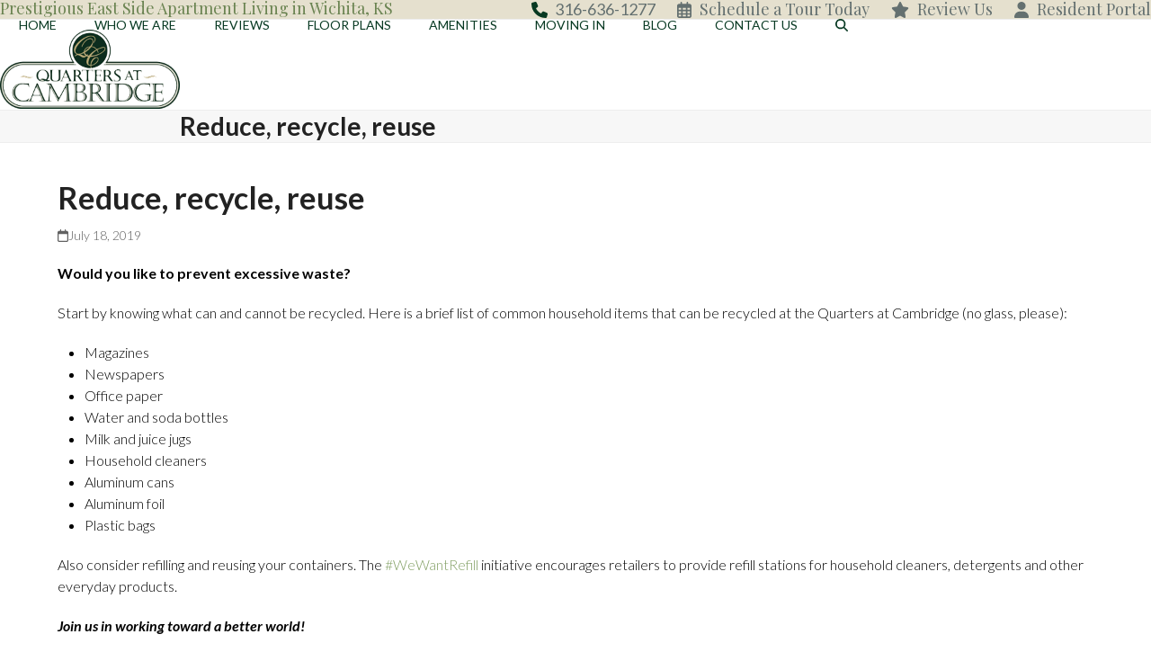

--- FILE ---
content_type: text/html; charset=UTF-8
request_url: https://www.quartersatcambridge.com/reduce-reuse-recycle/
body_size: 15456
content:
<!DOCTYPE html>
<html lang="en-US" class="wpex-classic-style">
<head>
<meta charset="UTF-8">
<link rel="profile" href="http://gmpg.org/xfn/11">
<meta name='robots' content='index, follow, max-image-preview:large, max-snippet:-1, max-video-preview:-1' />
	<style>img:is([sizes="auto" i], [sizes^="auto," i]) { contain-intrinsic-size: 3000px 1500px }</style>
	<meta name="viewport" content="width=device-width, initial-scale=1">

	<!-- This site is optimized with the Yoast SEO plugin v26.4 - https://yoast.com/wordpress/plugins/seo/ -->
	<title>Reduce, recycle, reuse - Wichita Apartments | Quarters at Cambridge | East Side Location</title>
	<meta name="description" content="Would you like to prevent excessive waste? Start by knowing what can and cannot be recycled. Here is a brief list of common household items that can be recycled" />
	<link rel="canonical" href="https://www.quartersatcambridge.com/reduce-reuse-recycle/" />
	<meta property="og:locale" content="en_US" />
	<meta property="og:type" content="article" />
	<meta property="og:title" content="Reduce, recycle, reuse - Wichita Apartments | Quarters at Cambridge | East Side Location" />
	<meta property="og:description" content="Would you like to prevent excessive waste? Start by knowing what can and cannot be recycled. Here is a brief list of common household items that can be recycled at the Quarters at Cambridge (no glass, please): Magazines Newspapers Office paper Water and soda bottles Milk and juice jugs Household cleaners Aluminum cans Aluminum foil&hellip;" />
	<meta property="og:url" content="https://www.quartersatcambridge.com/reduce-reuse-recycle/" />
	<meta property="og:site_name" content="Wichita Apartments | Quarters at Cambridge | East Side Location" />
	<meta property="article:publisher" content="https://www.facebook.com/Quarters-at-Cambridge-420217254706980/" />
	<meta property="article:published_time" content="2019-07-18T20:56:51+00:00" />
	<meta property="article:modified_time" content="2020-05-13T19:14:41+00:00" />
	<meta property="og:image" content="http://www.quartersatcambridge.com/wp-content/uploads/2017/03/56.jpg" />
	<meta name="author" content="Holly Nelson" />
	<meta name="twitter:label1" content="Written by" />
	<meta name="twitter:data1" content="Holly Nelson" />
	<script type="application/ld+json" class="yoast-schema-graph">{"@context":"https://schema.org","@graph":[{"@type":"Article","@id":"https://www.quartersatcambridge.com/reduce-reuse-recycle/#article","isPartOf":{"@id":"https://www.quartersatcambridge.com/reduce-reuse-recycle/"},"author":{"name":"Holly Nelson","@id":"https://www.quartersatcambridge.com/#/schema/person/b6a50f052a0f343b70424b4ad571a1cf"},"headline":"Reduce, recycle, reuse","datePublished":"2019-07-18T20:56:51+00:00","dateModified":"2020-05-13T19:14:41+00:00","mainEntityOfPage":{"@id":"https://www.quartersatcambridge.com/reduce-reuse-recycle/"},"wordCount":92,"publisher":{"@id":"https://www.quartersatcambridge.com/#organization"},"articleSection":["Blog"],"inLanguage":"en-US"},{"@type":"WebPage","@id":"https://www.quartersatcambridge.com/reduce-reuse-recycle/","url":"https://www.quartersatcambridge.com/reduce-reuse-recycle/","name":"Reduce, recycle, reuse - Wichita Apartments | Quarters at Cambridge | East Side Location","isPartOf":{"@id":"https://www.quartersatcambridge.com/#website"},"datePublished":"2019-07-18T20:56:51+00:00","dateModified":"2020-05-13T19:14:41+00:00","breadcrumb":{"@id":"https://www.quartersatcambridge.com/reduce-reuse-recycle/#breadcrumb"},"inLanguage":"en-US","potentialAction":[{"@type":"ReadAction","target":["https://www.quartersatcambridge.com/reduce-reuse-recycle/"]}]},{"@type":"BreadcrumbList","@id":"https://www.quartersatcambridge.com/reduce-reuse-recycle/#breadcrumb","itemListElement":[{"@type":"ListItem","position":1,"name":"Home","item":"https://www.quartersatcambridge.com/"},{"@type":"ListItem","position":2,"name":"Blog","item":"https://www.quartersatcambridge.com/blog/"},{"@type":"ListItem","position":3,"name":"Reduce, recycle, reuse"}]},{"@type":"WebSite","@id":"https://www.quartersatcambridge.com/#website","url":"https://www.quartersatcambridge.com/","name":"Wichita Apartments | Quarters at Cambridge | East Side Location","description":"","publisher":{"@id":"https://www.quartersatcambridge.com/#organization"},"potentialAction":[{"@type":"SearchAction","target":{"@type":"EntryPoint","urlTemplate":"https://www.quartersatcambridge.com/?s={search_term_string}"},"query-input":{"@type":"PropertyValueSpecification","valueRequired":true,"valueName":"search_term_string"}}],"inLanguage":"en-US"},{"@type":"Organization","@id":"https://www.quartersatcambridge.com/#organization","name":"Quarters at Cambridge","url":"https://www.quartersatcambridge.com/","logo":{"@type":"ImageObject","inLanguage":"en-US","@id":"https://www.quartersatcambridge.com/#/schema/logo/image/","url":"https://www.quartersatcambridge.com/wp-content/uploads/2015/12/QuartersLogo-transparent-nocream.png","contentUrl":"https://www.quartersatcambridge.com/wp-content/uploads/2015/12/QuartersLogo-transparent-nocream.png","width":300,"height":132,"caption":"Quarters at Cambridge"},"image":{"@id":"https://www.quartersatcambridge.com/#/schema/logo/image/"},"sameAs":["https://www.facebook.com/Quarters-at-Cambridge-420217254706980/"]},{"@type":"Person","@id":"https://www.quartersatcambridge.com/#/schema/person/b6a50f052a0f343b70424b4ad571a1cf","name":"Holly Nelson","image":{"@type":"ImageObject","inLanguage":"en-US","@id":"https://www.quartersatcambridge.com/#/schema/person/image/","url":"https://secure.gravatar.com/avatar/2dedd29dc6f10c8d4e00ca1716d7bfdd11403a353fbbfc5f206f89b5b7a3920d?s=96&d=mm&r=g","contentUrl":"https://secure.gravatar.com/avatar/2dedd29dc6f10c8d4e00ca1716d7bfdd11403a353fbbfc5f206f89b5b7a3920d?s=96&d=mm&r=g","caption":"Holly Nelson"}}]}</script>
	<!-- / Yoast SEO plugin. -->


<link rel='dns-prefetch' href='//www.google.com' />
<link rel='dns-prefetch' href='//fonts.googleapis.com' />
<link rel="alternate" type="application/rss+xml" title="Wichita Apartments | Quarters at Cambridge | East Side Location &raquo; Feed" href="https://www.quartersatcambridge.com/feed/" />
<link rel="alternate" type="application/rss+xml" title="Wichita Apartments | Quarters at Cambridge | East Side Location &raquo; Comments Feed" href="https://www.quartersatcambridge.com/comments/feed/" />
<script>
window._wpemojiSettings = {"baseUrl":"https:\/\/s.w.org\/images\/core\/emoji\/16.0.1\/72x72\/","ext":".png","svgUrl":"https:\/\/s.w.org\/images\/core\/emoji\/16.0.1\/svg\/","svgExt":".svg","source":{"concatemoji":"https:\/\/www.quartersatcambridge.com\/wp-includes\/js\/wp-emoji-release.min.js?ver=311c497c87500438486cddbe80de0209"}};
/*! This file is auto-generated */
!function(s,n){var o,i,e;function c(e){try{var t={supportTests:e,timestamp:(new Date).valueOf()};sessionStorage.setItem(o,JSON.stringify(t))}catch(e){}}function p(e,t,n){e.clearRect(0,0,e.canvas.width,e.canvas.height),e.fillText(t,0,0);var t=new Uint32Array(e.getImageData(0,0,e.canvas.width,e.canvas.height).data),a=(e.clearRect(0,0,e.canvas.width,e.canvas.height),e.fillText(n,0,0),new Uint32Array(e.getImageData(0,0,e.canvas.width,e.canvas.height).data));return t.every(function(e,t){return e===a[t]})}function u(e,t){e.clearRect(0,0,e.canvas.width,e.canvas.height),e.fillText(t,0,0);for(var n=e.getImageData(16,16,1,1),a=0;a<n.data.length;a++)if(0!==n.data[a])return!1;return!0}function f(e,t,n,a){switch(t){case"flag":return n(e,"\ud83c\udff3\ufe0f\u200d\u26a7\ufe0f","\ud83c\udff3\ufe0f\u200b\u26a7\ufe0f")?!1:!n(e,"\ud83c\udde8\ud83c\uddf6","\ud83c\udde8\u200b\ud83c\uddf6")&&!n(e,"\ud83c\udff4\udb40\udc67\udb40\udc62\udb40\udc65\udb40\udc6e\udb40\udc67\udb40\udc7f","\ud83c\udff4\u200b\udb40\udc67\u200b\udb40\udc62\u200b\udb40\udc65\u200b\udb40\udc6e\u200b\udb40\udc67\u200b\udb40\udc7f");case"emoji":return!a(e,"\ud83e\udedf")}return!1}function g(e,t,n,a){var r="undefined"!=typeof WorkerGlobalScope&&self instanceof WorkerGlobalScope?new OffscreenCanvas(300,150):s.createElement("canvas"),o=r.getContext("2d",{willReadFrequently:!0}),i=(o.textBaseline="top",o.font="600 32px Arial",{});return e.forEach(function(e){i[e]=t(o,e,n,a)}),i}function t(e){var t=s.createElement("script");t.src=e,t.defer=!0,s.head.appendChild(t)}"undefined"!=typeof Promise&&(o="wpEmojiSettingsSupports",i=["flag","emoji"],n.supports={everything:!0,everythingExceptFlag:!0},e=new Promise(function(e){s.addEventListener("DOMContentLoaded",e,{once:!0})}),new Promise(function(t){var n=function(){try{var e=JSON.parse(sessionStorage.getItem(o));if("object"==typeof e&&"number"==typeof e.timestamp&&(new Date).valueOf()<e.timestamp+604800&&"object"==typeof e.supportTests)return e.supportTests}catch(e){}return null}();if(!n){if("undefined"!=typeof Worker&&"undefined"!=typeof OffscreenCanvas&&"undefined"!=typeof URL&&URL.createObjectURL&&"undefined"!=typeof Blob)try{var e="postMessage("+g.toString()+"("+[JSON.stringify(i),f.toString(),p.toString(),u.toString()].join(",")+"));",a=new Blob([e],{type:"text/javascript"}),r=new Worker(URL.createObjectURL(a),{name:"wpTestEmojiSupports"});return void(r.onmessage=function(e){c(n=e.data),r.terminate(),t(n)})}catch(e){}c(n=g(i,f,p,u))}t(n)}).then(function(e){for(var t in e)n.supports[t]=e[t],n.supports.everything=n.supports.everything&&n.supports[t],"flag"!==t&&(n.supports.everythingExceptFlag=n.supports.everythingExceptFlag&&n.supports[t]);n.supports.everythingExceptFlag=n.supports.everythingExceptFlag&&!n.supports.flag,n.DOMReady=!1,n.readyCallback=function(){n.DOMReady=!0}}).then(function(){return e}).then(function(){var e;n.supports.everything||(n.readyCallback(),(e=n.source||{}).concatemoji?t(e.concatemoji):e.wpemoji&&e.twemoji&&(t(e.twemoji),t(e.wpemoji)))}))}((window,document),window._wpemojiSettings);
</script>
<link rel='stylesheet' id='js_composer_front-css' href='https://www.quartersatcambridge.com/wp-content/plugins/js_composer/assets/css/js_composer.min.css?ver=8.7.1' media='all' />
<style id='wp-emoji-styles-inline-css'>

	img.wp-smiley, img.emoji {
		display: inline !important;
		border: none !important;
		box-shadow: none !important;
		height: 1em !important;
		width: 1em !important;
		margin: 0 0.07em !important;
		vertical-align: -0.1em !important;
		background: none !important;
		padding: 0 !important;
	}
</style>
<link rel='stylesheet' id='parent-style-css' href='https://www.quartersatcambridge.com/wp-content/themes/Total/style.css?ver=6.4.2' media='all' />
<link rel='stylesheet' id='wpex-google-font-lato-css' href='https://fonts.googleapis.com/css2?family=Lato:ital,wght@0,100;0,200;0,300;0,400;0,500;0,600;0,700;0,800;0,900;1,100;1,200;1,300;1,400;1,500;1,600;1,700;1,800;1,900&#038;display=swap&#038;subset=latin' media='all' />
<link rel='stylesheet' id='wpex-google-font-montserrat-css' href='https://fonts.googleapis.com/css2?family=Montserrat:ital,wght@0,100;0,200;0,300;0,400;0,500;0,600;0,700;0,800;0,900;1,100;1,200;1,300;1,400;1,500;1,600;1,700;1,800;1,900&#038;display=swap&#038;subset=latin' media='all' />
<link rel='stylesheet' id='wpex-google-font-playfair-display-css' href='https://fonts.googleapis.com/css2?family=Playfair+Display:ital,wght@0,100;0,200;0,300;0,400;0,500;0,600;0,700;0,800;0,900;1,100;1,200;1,300;1,400;1,500;1,600;1,700;1,800;1,900&#038;display=swap&#038;subset=latin' media='all' />
<link rel='stylesheet' id='wpex-style-css' href='https://www.quartersatcambridge.com/wp-content/themes/total-child-theme/style.css?ver=6.4.2' media='all' />
<link rel='stylesheet' id='wpex-mobile-menu-breakpoint-max-css' href='https://www.quartersatcambridge.com/wp-content/themes/Total/assets/css/frontend/breakpoints/max.min.css?ver=6.4.2' media='only screen and (max-width:959px)' />
<link rel='stylesheet' id='wpex-mobile-menu-breakpoint-min-css' href='https://www.quartersatcambridge.com/wp-content/themes/Total/assets/css/frontend/breakpoints/min.min.css?ver=6.4.2' media='only screen and (min-width:960px)' />
<link rel='stylesheet' id='vcex-shortcodes-css' href='https://www.quartersatcambridge.com/wp-content/themes/Total/assets/css/frontend/vcex-shortcodes.min.css?ver=6.4.2' media='all' />
<link rel='stylesheet' id='wpex-wpbakery-css' href='https://www.quartersatcambridge.com/wp-content/themes/Total/assets/css/frontend/wpbakery.min.css?ver=6.4.2' media='all' />
<script id="wpex-core-js-extra">
var wpex_theme_params = {"selectArrowIcon":"<span class=\"wpex-select-arrow__icon wpex-icon--sm wpex-flex wpex-icon\" aria-hidden=\"true\"><svg viewBox=\"0 0 24 24\" xmlns=\"http:\/\/www.w3.org\/2000\/svg\"><rect fill=\"none\" height=\"24\" width=\"24\"\/><g transform=\"matrix(0, -1, 1, 0, -0.115, 23.885)\"><polygon points=\"17.77,3.77 16,2 6,12 16,22 17.77,20.23 9.54,12\"\/><\/g><\/svg><\/span>","customSelects":".widget_categories form,.widget_archive select,.vcex-form-shortcode select","scrollToHash":"1","localScrollFindLinks":"1","localScrollHighlight":"1","localScrollUpdateHash":"1","scrollToHashTimeout":"500","localScrollTargets":"li.local-scroll a, a.local-scroll, .local-scroll-link, .local-scroll-link > a,.sidr-class-local-scroll-link,li.sidr-class-local-scroll > span > a,li.sidr-class-local-scroll > a","scrollToBehavior":"smooth"};
</script>
<script src="https://www.quartersatcambridge.com/wp-content/themes/Total/assets/js/frontend/core.min.js?ver=6.4.2" id="wpex-core-js" defer data-wp-strategy="defer"></script>
<script id="wpex-inline-js-after">
!function(){const e=document.querySelector("html"),t=()=>{const t=window.innerWidth-document.documentElement.clientWidth;t&&e.style.setProperty("--wpex-scrollbar-width",`${t}px`)};t(),window.addEventListener("resize",(()=>{t()}))}();
</script>
<script src="https://www.quartersatcambridge.com/wp-content/themes/Total/assets/js/frontend/search/drop-down.min.js?ver=6.4.2" id="wpex-search-drop_down-js" defer data-wp-strategy="defer"></script>
<script id="wpex-mobile-menu-toggle-js-extra">
var wpex_mobile_menu_toggle_params = {"breakpoint":"959","i18n":{"openSubmenu":"Open submenu of %s","closeSubmenu":"Close submenu of %s"},"openSubmenuIcon":"<span class=\"wpex-open-submenu__icon wpex-transition-transform wpex-duration-300 wpex-icon\" aria-hidden=\"true\"><svg xmlns=\"http:\/\/www.w3.org\/2000\/svg\" viewBox=\"0 0 448 512\"><path d=\"M201.4 342.6c12.5 12.5 32.8 12.5 45.3 0l160-160c12.5-12.5 12.5-32.8 0-45.3s-32.8-12.5-45.3 0L224 274.7 86.6 137.4c-12.5-12.5-32.8-12.5-45.3 0s-12.5 32.8 0 45.3l160 160z\"\/><\/svg><\/span>"};
</script>
<script src="https://www.quartersatcambridge.com/wp-content/themes/Total/assets/js/frontend/mobile-menu/toggle.min.js?ver=6.4.2" id="wpex-mobile-menu-toggle-js" defer data-wp-strategy="defer"></script>
<script></script><link rel="https://api.w.org/" href="https://www.quartersatcambridge.com/wp-json/" /><link rel="alternate" title="JSON" type="application/json" href="https://www.quartersatcambridge.com/wp-json/wp/v2/posts/1577" /><link rel="EditURI" type="application/rsd+xml" title="RSD" href="https://www.quartersatcambridge.com/xmlrpc.php?rsd" />

<link rel='shortlink' href='https://www.quartersatcambridge.com/?p=1577' />
<link rel="alternate" title="oEmbed (JSON)" type="application/json+oembed" href="https://www.quartersatcambridge.com/wp-json/oembed/1.0/embed?url=https%3A%2F%2Fwww.quartersatcambridge.com%2Freduce-reuse-recycle%2F" />
<link rel="alternate" title="oEmbed (XML)" type="text/xml+oembed" href="https://www.quartersatcambridge.com/wp-json/oembed/1.0/embed?url=https%3A%2F%2Fwww.quartersatcambridge.com%2Freduce-reuse-recycle%2F&#038;format=xml" />
<script type="text/javascript">
(function(url){
	if(/(?:Chrome\/26\.0\.1410\.63 Safari\/537\.31|WordfenceTestMonBot)/.test(navigator.userAgent)){ return; }
	var addEvent = function(evt, handler) {
		if (window.addEventListener) {
			document.addEventListener(evt, handler, false);
		} else if (window.attachEvent) {
			document.attachEvent('on' + evt, handler);
		}
	};
	var removeEvent = function(evt, handler) {
		if (window.removeEventListener) {
			document.removeEventListener(evt, handler, false);
		} else if (window.detachEvent) {
			document.detachEvent('on' + evt, handler);
		}
	};
	var evts = 'contextmenu dblclick drag dragend dragenter dragleave dragover dragstart drop keydown keypress keyup mousedown mousemove mouseout mouseover mouseup mousewheel scroll'.split(' ');
	var logHuman = function() {
		if (window.wfLogHumanRan) { return; }
		window.wfLogHumanRan = true;
		var wfscr = document.createElement('script');
		wfscr.type = 'text/javascript';
		wfscr.async = true;
		wfscr.src = url + '&r=' + Math.random();
		(document.getElementsByTagName('head')[0]||document.getElementsByTagName('body')[0]).appendChild(wfscr);
		for (var i = 0; i < evts.length; i++) {
			removeEvent(evts[i], logHuman);
		}
	};
	for (var i = 0; i < evts.length; i++) {
		addEvent(evts[i], logHuman);
	}
})('//www.quartersatcambridge.com/?wordfence_lh=1&hid=AC365E9AE07433D445A45FAD71D90FD3');
</script>
<link rel="apple-touch-icon" sizes="180x180" href="/apple-touch-icon.png">
<link rel="icon" type="image/png" sizes="32x32" href="/favicon-32x32.png">
<link rel="icon" type="image/png" sizes="16x16" href="/favicon-16x16.png">
<link rel="manifest" href="/site.webmanifest">
<link rel="mask-icon" href="/safari-pinned-tab.svg" color="#5bbad5">
<meta name="msapplication-TileColor" content="#da532c">
<meta name="theme-color" content="#ffffff">

<noscript><style>body:not(.content-full-screen) .wpex-vc-row-stretched[data-vc-full-width-init="false"]{visibility:visible;}</style></noscript>		<style id="wp-custom-css">
			/* Add more spacing to menu items */.wpex-h-100{height:100px;}.navbar-style-one .dropdown-menu >li >a{padding-left:10px !important;padding-right:10px !important;}.features-item-important{font-weight:700;}@media screen and (max-width:960px){#top-bar-content{text-align:center;float:none;}#top-bar-social-alt{text-align:center;float:none;margin-top:5px;}.top-bar-right{padding-top:0px;}}@media screen and (min-width:800px) and (max-width:1190px){.navbar-style-one .dropdown-menu >li >a{padding-left:3px;padding-right:3px;}.navbar-style-one .dropdown-menu >li >a >span.link-inner{padding:0.5em;}#site-navigation .dropdown-menu a{font-size:12px;}}@media screen and (max-width:480px){#top-bar-content{line-height:2;}#top-bar-social-alt{display:none;}}#footer-bottom-menu ul li.menu-item-721{margin-left:5px;}.fa-rss-square{color:#F08A35 !important;font-size:32px;}.fa-facebook-square{font-size:32px;}.testimonial-entry-content{position:relative;padding:20px;background:#f7f7f7;border-radius:3px;}.vc_custom_1450389763449{margin-right:15px !important;margin-left:15px !important;}.vc_custom_1451333872036{margin-right:15px !important;margin-left:15px !important;padding-top:20px !important;background-color:#ededed !important;}.vc_custom_1451333532966{padding-right:15px !important;padding-left:15px !important;}.vc_custom_1451333662574{padding-right:15px !important;padding-left:15px !important;}.vc_custom_1451333696339{padding-right:15px !important;padding-left:15px !important;}.vc_custom_1451333850100{margin-right:15px !important;margin-left:15px !important;padding-top:20px !important;background-color:#ededed !important;}.vc_custom_1483034449838{margin-left:162px !important;}.vc_custom_1450299294127{margin-bottom:0px !important;}.vc_custom_1450299397643{padding-top:15px !important;padding-bottom:15px !important;}.vc_custom_1451333757531{padding-right:10px !important;padding-left:10px !important;}.vc_custom_1451333751107{padding-right:10px !important;padding-left:10px !important;}.vc_custom_1451333744917{padding-right:10px !important;padding-left:10px !important;}.vc_custom_1450299294127{margin-bottom:0px !important;}.vc_custom_1450299397643{padding-top:15px !important;padding-bottom:15px !important;}.vc_custom_1450823685974{padding-top:15px !important;padding-bottom:15px !important;}.vc_custom_1451333737728{padding-right:10px !important;padding-left:10px !important;}.vc_custom_1451333727567{padding-right:10px !important;padding-left:10px !important;}.vc_custom_1450299294127{margin-bottom:0px !important;}.vc_custom_1450299397643{padding-top:15px !important;padding-bottom:15px !important;}.vc_custom_1450301022962{padding-top:15px !important;padding-bottom:15px !important;}.vc_custom_1455049560080{padding-right:10px !important;padding-left:10px !important;}.vc_custom_1455049574286{padding-right:10px !important;padding-left:10px !important;}.wpb_animate_when_almost_visible{opacity:1;}/*ACCENT COLOR*/.vc_toggle_total .vc_toggle_title,.wpex-text-accent,.wpex-hover-text-accent:hover,.wpex-accent-color,#site-navigation .dropdown-menu >li.menu-item >a:hover,#site-navigation .dropdown-menu >li.menu-item.current-menu-item >a,#site-navigation .dropdown-menu >li.menu-item.current-menu-parent >a,.modern-menu-widget a:hover,.theme-button.outline,.theme-button.clean,a,h1 a:hover,h2 a:hover,h3 a:hover,h4 a:hover,h5 a:hover,h6 a:hover,.entry-title a:hover,.meta a:hover,.wpex-heading a:hover,.vcex-module a:hover .wpex-heading,.vcex-icon-box-link-wrap:hover .wpex-heading{color:#819f63}.wpex-bg-accent,.wpex-hover-bg-accent:hover,.wpex-bg-accent_alt,.wpex-hover-bg-accent_alt:hover,.wpex-badge,.wpex-accent-bg,input[type="submit"],.theme-button,button,.button,.active >.theme-button,.theme-button.active,.theme-button.outline:hover,.active >.theme-button.outline,.theme-button.outline.active,.theme-button.outline:hover,.post-edit a,.background-highlight,.tagcloud a:hover,.post-tags a:hover,.wpex-carousel .owl-dot.active,.wpex-carousel .owl-prev,.wpex-carousel .owl-next,body #header-two-search #header-two-search-submit,#site-navigation .menu-button >a >span.link-inner,.modern-menu-widget li.menu-item.current-menu-item a,#sidebar .widget_nav_menu .current-menu-item >a,.widget_nav_menu_accordion .widget_nav_menu li.menu-item.current-menu-item >a,#site-navigation-wrap.has-menu-underline .main-navigation-ul>li>a>.link-inner::after,#wp-calendar caption,#wp-calendar tbody td:hover a,.vcex-testimonials-fullslider .sp-button:hover,.vcex-testimonials-fullslider .sp-selected-button,.vcex-testimonials-fullslider.light-skin .sp-button:hover,.vcex-testimonials-fullslider.light-skin .sp-selected-button,.vcex-testimonials-fullslider .sp-button.sp-selected-button,.vcex-testimonials-fullslider .sp-button:hover{background-color:#819f63}.wpb_tabs.tab-style-alternative-two .wpb_tabs_nav li.ui-tabs-active a{border-bottom-color:#819f63}.wpex-border-accent{border-color:#819f63}.wpex-hover-border-accent:hover{border-color:#819f63}.wpex-slider .sp-bottom-thumbnails.sp-has-pointer .sp-selected-thumbnail:before,.wpex-slider .sp-bottom-thumbnails.sp-has-pointer .sp-selected-thumbnail:after{border-bottom-color:#819f63}.theme-button.outline{border-color:#819f63}.wpex-dropdown-top-border #site-navigation .dropdown-menu li.menu-item ul.sub-menu{border-top-color:#819f63}.theme-heading.border-w-color span.text{border-bottom-color:#819f63}/*ACCENT HOVER COLOR*/.wpex-bg-accent_alt,.wpex-hover-bg-accent_alt:hover,.post-edit a:hover,.theme-button:hover,input[type="submit"]:hover,button:hover,.button:hover,.active >.theme-button,.theme-button.active,.wpex-carousel .owl-prev:hover,.wpex-carousel .owl-next:hover,#site-navigation .menu-button >a >span.link-inner:hover{background-color:#819f63}.wpex-text-accent_alt,.wpex-hover-text-accent_alt:hover{color:#819f63}.has-accent-background-color{background-color:#819f63}.has-accent-color{color:#819f63}body{font-family:"Lato",sans-serif;font-weight:300;font-size:16px}#top-bar-content{font-family:"Playfair Display";font-weight:400;font-style:normal;font-size:18px;line-height:1}#site-navigation .dropdown-menu .link-inner{font-family:"Lato",sans-serif;font-weight:400;font-size:14px;text-transform:uppercase}#site-navigation .dropdown-menu ul .link-inner{font-family:Arial,Helvetica,sans-serif;font-weight:400;font-size:14px}h1,h2,h3,h4,h5,h6,.theme-heading,.page-header-title,.wpex-heading,.vcex-heading,.entry-title,.wpex-font-heading{font-family:"Lato",sans-serif}h2,.wpex-h2{font-family:"Lato",sans-serif}.footer-callout-content{font-weight:300}#footer-bottom-menu{font-weight:600}/*ADVANCED STYLING CSS*/#mobile-menu .wpex-bars>span,#mobile-menu .wpex-bars>span::before,#mobile-menu .wpex-bars>span::after{background-color:#303030}#mobile-menu a:hover .wpex-bars>span,#mobile-menu a:hover .wpex-bars>span::before,#mobile-menu a:hover .wpex-bars>span::after{background-color:#ffffff}/*CUSTOMIZER STYLING*/body,.footer-has-reveal #main,body.boxed-main-layout{background-color:ffffff}.theme-button,input[type="submit"],button,#site-navigation .menu-button >a >span.link-inner,.button,.added_to_cart{background-color:#e5c96a;color:#303030}.theme-button:hover,input[type="submit"]:hover,button:hover,#site-navigation .menu-button >a:hover >span.link-inner,.button:hover,.added_to_cart:hover{background-color:#819f63;color:#ffffff}#site-scroll-top{color:#ffffff;background-color:#000000}#site-scroll-top:hover{background-color:#000000}.container,.boxed-main-layout #wrap{width:1170px}#top-bar-wrap{background-color:#e9e9e9;color:#000000}.wpex-top-bar-sticky{background-color:#e9e9e9}#top-bar-content strong{color:#000000}#top-bar a:not(.theme-button):not(.wpex-social-btn){color:#647070}#top-bar a:not(.theme-button):not(.wpex-social-btn):hover{color:#000000}#site-header #site-header-inner{padding-top:5px;padding-bottom:10px}#site-header{background-color:#ffffff}#site-header-sticky-wrapper{background-color:#ffffff}#site-header-sticky-wrapper.is-sticky #site-header{background-color:#ffffff}.footer-has-reveal #site-header{background-color:#ffffff}#searchform-header-replace{background-color:#ffffff}body.wpex-has-vertical-header #site-header{background-color:#ffffff}#site-logo a.site-logo-text{color:#ffffff}.wpex-sticky-header-holder.is-sticky #site-header{opacity:100}#site-navigation .dropdown-menu >li.menu-item >a{color:#073922}#site-navigation .dropdown-menu >li.menu-item >a:hover,#site-navigation .dropdown-menu >li.menu-item.dropdown.sfHover >a{color:#020202}#site-navigation .dropdown-menu >li.menu-item.current-menu-item >a,#site-navigation .dropdown-menu >li.menu-item.current-menu-parent >a{color:#ffffff}#site-navigation .dropdown-menu >li.menu-item.current-menu-item >a >span.link-inner,#site-navigation .dropdown-menu >li.menu-item.current-menu-parent >a >span.link-inner{background-color:#073922}#mobile-menu a{color:#303030}#mobile-menu a:hover{color:#ffffff}#sidr-main{background-color:#222222;color:#ffffff}#sidr-main li,#sidr-main ul,.sidr-class-mobile-menu-searchform input,.sidr-class-mobile-menu-searchform{border-color:#222222}.sidr a:hover,.sidr-class-menu-item-has-children.active >a{color:#ffb700}#footer-callout-wrap{background-color:#6b6352;border-top-color:#74684e;border-bottom-color:#74684e;color:#ffffff}#footer-callout .theme-button{border-radius:5px!important}#footer-bottom{padding:5px 0;background:#39472b;color:#ffffff}#footer-bottom p{color:#ffffff}#footer-bottom a{color:#ffffff}#footer-bottom a:hover{color:#cecece}.vc_column-inner{margin-bottom:40px}@media only screen and (min-width:960px){#site-logo img{max-width:200px}}@media only screen and (max-width:767px){#site-logo img{max-width:125px}}@media only screen and (min-width:768px) and (max-width:959px){#site-logo img{max-width:175px}}		</style>
		<noscript><style> .wpb_animate_when_almost_visible { opacity: 1; }</style></noscript><style data-type="wpex-css" id="wpex-css">/*TYPOGRAPHY*/:root{--wpex-body-font-family:Lato,sans-serif;--wpex-body-font-weight:300;--wpex-body-font-size:16px;}:root{--wpex-heading-font-family:Lato,sans-serif;}#site-logo .site-logo-text{font-family:Montserrat;font-style:normal;}#top-bar-content{font-family:'Playfair Display';font-weight:400;font-style:normal;font-size:18px;line-height:1;}.main-navigation-ul .link-inner{font-family:Lato,sans-serif;font-weight:400;font-size:14px;text-transform:uppercase;}.main-navigation-ul .sub-menu .link-inner{font-family:Arial,Helvetica,sans-serif;font-weight:400;font-size:14px;}h2,.wpex-h2{font-family:Lato,sans-serif;}.footer-callout-content{font-weight:300;}#footer-bottom-menu{font-weight:600;}/*CUSTOMIZER STYLING*/:root{--wpex-bg-color:ffffff;--wpex-accent:#819f63;--wpex-accent-alt:#819f63;--wpex-btn-color:#303030;--wpex-hover-btn-color:#ffffff;--wpex-btn-bg:#e5c96a;--wpex-hover-btn-bg:#819f63;--wpex-site-logo-color:#ffffff;--wpex-vc-column-inner-margin-bottom:40px;}.site-boxed{--wpex-bg-color:ffffff;}#site-scroll-top{background-color:#000000;color:#ffffff;}#site-scroll-top:hover{background-color:#000000;}:root,.site-boxed.wpex-responsive #wrap{--wpex-container-width:1170px;}#top-bar-wrap{background-color:#e5e0ce;}.wpex-top-bar-sticky{background-color:#e5e0ce;}#top-bar{color:#000000;--wpex-text-2:#000000;--wpex-text-3:#000000;--wpex-text-4:#000000;--wpex-link-color:#6b8452;--wpex-hover-link-color:#000000;}.header-padding{padding-block-start:10px;padding-block-end:10px;}#site-header{--wpex-site-header-bg-color:#ffffff;}.wpex-sticky-header-holder.is-sticky #site-header{opacity:100;}#site-navigation-wrap{--wpex-main-nav-link-color:#073922;--wpex-hover-main-nav-link-color:#073922;--wpex-active-main-nav-link-color:#073922;--wpex-hover-main-nav-link-color:#020202;--wpex-active-main-nav-link-color:#ffffff;}.navbar-allows-inner-bg{--wpex-active-main-nav-link-inner-bg:#073922;}#mobile-menu,#mobile-icons-menu{--wpex-link-color:#303030;--wpex-hover-link-color:#303030;--wpex-hover-link-color:#ffffff;}#sidr-main,.sidr-class-dropdown-menu ul{background-color:#222222;}#sidr-main{--wpex-border-main:#222222;color:#ffffff;--wpex-link-color:#ffffff;--wpex-text-2:#ffffff;--wpex-hover-link-color:#ffb700;}#footer-callout-wrap{background-color:#4e4e4e;color:#ffffff;}#footer-callout .theme-button{border-radius:5px;}#footer-bottom{padding:5px 0;background-color:#39472b;color:#ffffff;--wpex-text-2:#ffffff;--wpex-text-3:#ffffff;--wpex-text-4:#ffffff;--wpex-link-color:#ffffff;--wpex-hover-link-color:#ffffff;--wpex-hover-link-color:#cecece;}@media only screen and (min-width:960px){#site-logo .logo-img{max-width:200px;}}@media only screen and (max-width:767px){#site-logo .logo-img{max-width:125px;}}@media only screen and (min-width:768px) and (max-width:959px){#site-logo .logo-img{max-width:175px;}}</style></head>

<body class="wp-singular post-template-default single single-post postid-1577 single-format-standard wp-custom-logo wp-embed-responsive wp-theme-Total wp-child-theme-total-child-theme wpex-theme wpex-responsive full-width-main-layout no-composer wpex-live-site site-full-width content-full-width has-topbar post-in-category-blog sidebar-widget-icons hasnt-overlay-header wpex-has-fixed-footer has-mobile-menu wpex-mobile-toggle-menu-fixed_top wpex-no-js wpb-js-composer js-comp-ver-8.7.1 vc_responsive">

	
<a href="#content" class="skip-to-content">Skip to content</a>

	
	<span data-ls_id="#site_top" tabindex="-1"></span>
<div id="wpex-mobile-menu-fixed-top" class="wpex-mobile-menu-toggle show-at-mm-breakpoint wpex-flex wpex-items-center wpex-fixed wpex-sticky-el-offset wpex-ls-offset wpex-z-dropdown wpex-top-0 wpex-inset-x-0 wpex-surface-dark">
	<div class="container">
		<div class="wpex-flex wpex-items-center wpex-justify-between wpex-text-white wpex-child-inherit-color wpex-text-md">
			<div id="wpex-mobile-menu-fixed-top-toggle-wrap" class="wpex-flex-grow">
								<a href="#mobile-menu" class="mobile-menu-toggle wpex-no-underline" role="button" aria-expanded="false"><span class="wpex-mr-10 wpex-icon" aria-hidden="true"><svg xmlns="http://www.w3.org/2000/svg" viewBox="0 0 448 512"><path d="M0 96C0 78.3 14.3 64 32 64H416c17.7 0 32 14.3 32 32s-14.3 32-32 32H32C14.3 128 0 113.7 0 96zM0 256c0-17.7 14.3-32 32-32H416c17.7 0 32 14.3 32 32s-14.3 32-32 32H32c-17.7 0-32-14.3-32-32zM448 416c0 17.7-14.3 32-32 32H32c-17.7 0-32-14.3-32-32s14.3-32 32-32H416c17.7 0 32 14.3 32 32z"/></svg></span><span class="wpex-text">Menu</span></a>
			</div>
								</div>
	</div>
</div>
	<div id="outer-wrap" class="wpex-overflow-clip">
		
		
		
		<div id="wrap" class="wpex-clr">

			
			<div id="top-bar-wrap" class="top-bar-full-width wpex-border-b wpex-border-main wpex-border-solid wpex-text-sm wpex-print-hidden">
			<div id="top-bar" class="container wpex-relative wpex-py-15 wpex-md-flex wpex-justify-between wpex-items-center wpex-text-center wpex-md-text-initial">
	<div id="top-bar-social-alt" class="top-bar-left"><span style="font-family: Playfair Display; font-weight: 400; font-style: normal; font-size: 18px;
line-height: 1; color: #6B8452;">Prestigious East Side Apartment Living in Wichita, KS</span></div>


	<div id="top-bar-content" class="has-content top-bar-right wpex-mt-10 wpex-md-mt-0 wpex-clr"><span style="font-family: Lato"><span  style="color:#073922;margin-right:5px;" class="wpex-icon" aria-hidden="true"><svg xmlns="http://www.w3.org/2000/svg" viewBox="0 0 512 512"><path d="M164.9 24.6c-7.7-18.6-28-28.5-47.4-23.2l-88 24C12.1 30.2 0 46 0 64C0 311.4 200.6 512 448 512c18 0 33.8-12.1 38.6-29.5l24-88c5.3-19.4-4.6-39.7-23.2-47.4l-96-40c-16.3-6.8-35.2-2.1-46.3 11.6L304.7 368C234.3 334.7 177.3 277.7 144 207.3L193.3 167c13.7-11.2 18.4-30 11.6-46.3l-40-96z"/></svg></span> <a href="tel:316-636-1277">316-636-1277</a></span>

<a href="/contact/" style="text-decoration: none"><span  style="margin-left:20px;margin-right:5px;" class="wpex-icon" aria-hidden="true"><svg xmlns="http://www.w3.org/2000/svg" viewBox="0 0 448 512"><path d="M152 24c0-13.3-10.7-24-24-24s-24 10.7-24 24V64H64C28.7 64 0 92.7 0 128v16 48V448c0 35.3 28.7 64 64 64H384c35.3 0 64-28.7 64-64V192 144 128c0-35.3-28.7-64-64-64H344V24c0-13.3-10.7-24-24-24s-24 10.7-24 24V64H152V24zM48 192h80v56H48V192zm0 104h80v64H48V296zm128 0h96v64H176V296zm144 0h80v64H320V296zm80-48H320V192h80v56zm0 160v40c0 8.8-7.2 16-16 16H320V408h80zm-128 0v56H176V408h96zm-144 0v56H64c-8.8 0-16-7.2-16-16V408h80zM272 248H176V192h96v56z"/></svg></span> Schedule a Tour Today</a> 

<a href="http://search.google.com/local/writereview?placeid=ChIJuwrqgQf9uocRh94df7AkiuE" style="text-decoration: none" target="_blank"><span  style="margin-left:20px;margin-right:5px;" class="wpex-icon" aria-hidden="true"><svg xmlns="http://www.w3.org/2000/svg" viewBox="0 0 576 512"><path d="M316.9 18C311.6 7 300.4 0 288.1 0s-23.4 7-28.8 18L195 150.3 51.4 171.5c-12 1.8-22 10.2-25.7 21.7s-.7 24.2 7.9 32.7L137.8 329 113.2 474.7c-2 12 3 24.2 12.9 31.3s23 8 33.8 2.3l128.3-68.5 128.3 68.5c10.8 5.7 23.9 4.9 33.8-2.3s14.9-19.3 12.9-31.3L438.5 329 542.7 225.9c8.6-8.5 11.7-21.2 7.9-32.7s-13.7-19.9-25.7-21.7L381.2 150.3 316.9 18z"/></svg></span> Review Us</a>

<a href="https://property.onesite.realpage.com/welcomehome/?siteId=1065081" style="text-decoration: none" target="_blank"><span  style="margin-left:20px;margin-right:5px;" class="wpex-icon" aria-hidden="true"><svg xmlns="http://www.w3.org/2000/svg" viewBox="0 0 448 512"><path d="M224 256A128 128 0 1 0 224 0a128 128 0 1 0 0 256zm-45.7 48C79.8 304 0 383.8 0 482.3C0 498.7 13.3 512 29.7 512H418.3c16.4 0 29.7-13.3 29.7-29.7C448 383.8 368.2 304 269.7 304H178.3z"/></svg></span> Resident Portal</a></div>

</div>
		</div>
		<header id="site-header" class="header-one header-full-width custom-bg dyn-styles wpex-print-hidden wpex-relative wpex-clr">
				<div id="site-header-inner" class="header-one-inner header-padding container wpex-relative wpex-h-100 wpex-py-30 wpex-clr">
<div id="site-logo" class="site-branding header-one-logo logo-padding wpex-flex wpex-items-center wpex-float-left wpex-h-100">
	<div id="site-logo-inner" ><a id="site-logo-link" href="https://www.quartersatcambridge.com/" rel="home" class="main-logo"><img src="https://www.quartersatcambridge.com/wp-content/uploads/2015/12/QuartersLogo-transparent-nocream.png" alt="Wichita Apartments | Quarters at Cambridge | East Side Location" class="logo-img wpex-h-auto wpex-max-w-100 wpex-align-middle" width="300" height="132" data-no-retina data-skip-lazy fetchpriority="high"></a></div>

</div>

<div id="site-navigation-wrap" class="navbar-style-one navbar-fixed-height navbar-allows-inner-bg navbar-fixed-line-height wpex-dropdown-top-border wpex-stretch-megamenus hide-at-mm-breakpoint wpex-clr wpex-print-hidden">
	<nav id="site-navigation" class="navigation main-navigation main-navigation-one wpex-clr" aria-label="Main menu"><ul id="menu-main" class="main-navigation-ul dropdown-menu wpex-dropdown-menu wpex-dropdown-menu--onhover"><li id="menu-item-124" class="menu-item menu-item-type-post_type menu-item-object-page menu-item-home menu-item-124"><a href="https://www.quartersatcambridge.com/"><span class="link-inner">Home</span></a></li>
<li id="menu-item-123" class="menu-item menu-item-type-post_type menu-item-object-page menu-item-123"><a href="https://www.quartersatcambridge.com/who-we-are/"><span class="link-inner">Who We Are</span></a></li>
<li id="menu-item-1390" class="menu-item menu-item-type-post_type menu-item-object-page menu-item-1390"><a href="https://www.quartersatcambridge.com/reviews/"><span class="link-inner">Reviews</span></a></li>
<li id="menu-item-121" class="menu-item menu-item-type-post_type menu-item-object-page menu-item-121"><a title="Floor Plans" href="https://www.quartersatcambridge.com/floor-plans/"><span class="link-inner">Floor Plans</span></a></li>
<li id="menu-item-509" class="menu-item menu-item-type-post_type menu-item-object-page menu-item-509"><a href="https://www.quartersatcambridge.com/amenities/"><span class="link-inner">Amenities</span></a></li>
<li id="menu-item-541" class="menu-item menu-item-type-post_type menu-item-object-page menu-item-541"><a href="https://www.quartersatcambridge.com/moving-in-made-easier/"><span class="link-inner">Moving In</span></a></li>
<li id="menu-item-480" class="menu-item menu-item-type-post_type menu-item-object-page current_page_parent menu-item-480"><a href="https://www.quartersatcambridge.com/blog/"><span class="link-inner">Blog</span></a></li>
<li id="menu-item-439" class="menu-item menu-item-type-post_type menu-item-object-page menu-item-439"><a href="https://www.quartersatcambridge.com/contact/"><span class="link-inner">Contact Us</span></a></li>
<li class="search-toggle-li menu-item wpex-menu-extra no-icon-margin"><a href="#" class="site-search-toggle search-dropdown-toggle" role="button" aria-expanded="false" aria-controls="searchform-dropdown" aria-label="Search"><span class="link-inner"><span class="wpex-menu-search-text wpex-hidden">Search</span><span class="wpex-menu-search-icon wpex-icon" aria-hidden="true"><svg xmlns="http://www.w3.org/2000/svg" viewBox="0 0 512 512"><path d="M416 208c0 45.9-14.9 88.3-40 122.7L502.6 457.4c12.5 12.5 12.5 32.8 0 45.3s-32.8 12.5-45.3 0L330.7 376c-34.4 25.2-76.8 40-122.7 40C93.1 416 0 322.9 0 208S93.1 0 208 0S416 93.1 416 208zM208 352a144 144 0 1 0 0-288 144 144 0 1 0 0 288z"/></svg></span></span></a></li></ul></nav>
</div>


<div id="searchform-dropdown" class="header-searchform-wrap header-drop-widget header-drop-widget--colored-top-border wpex-invisible wpex-opacity-0 wpex-absolute wpex-transition-all wpex-duration-200 wpex-translate-Z-0 wpex-text-initial wpex-z-dropdown wpex-top-100 wpex-right-0 wpex-surface-1 wpex-text-2 wpex-p-15">
<form role="search" method="get" class="searchform searchform--header-dropdown wpex-flex" action="https://www.quartersatcambridge.com/" autocomplete="off">
	<label for="searchform-input-691cf0d9ccff7" class="searchform-label screen-reader-text">Search</label>
	<input id="searchform-input-691cf0d9ccff7" type="search" class="searchform-input wpex-block wpex-border-0 wpex-outline-0 wpex-w-100 wpex-h-auto wpex-leading-relaxed wpex-rounded-0 wpex-text-2 wpex-surface-2 wpex-p-10 wpex-text-1em wpex-unstyled-input" name="s" placeholder="Search" required>
			<button type="submit" class="searchform-submit wpex-hidden wpex-rounded-0 wpex-py-10 wpex-px-15" aria-label="Submit search"><span class="wpex-icon" aria-hidden="true"><svg xmlns="http://www.w3.org/2000/svg" viewBox="0 0 512 512"><path d="M416 208c0 45.9-14.9 88.3-40 122.7L502.6 457.4c12.5 12.5 12.5 32.8 0 45.3s-32.8 12.5-45.3 0L330.7 376c-34.4 25.2-76.8 40-122.7 40C93.1 416 0 322.9 0 208S93.1 0 208 0S416 93.1 416 208zM208 352a144 144 0 1 0 0-288 144 144 0 1 0 0 288z"/></svg></span></button>
</form>
</div>
</div>
			</header>

			
			<main id="main" class="site-main wpex-clr">

				
<header class="page-header default-page-header wpex-relative wpex-mb-40 wpex-surface-2 wpex-py-20 wpex-border-t wpex-border-b wpex-border-solid wpex-border-surface-3 wpex-text-2 wpex-supports-mods">

	
	<div class="page-header-inner container">
<div class="page-header-content">

<h1 class="page-header-title wpex-block wpex-m-0 wpex-text-2xl">

	<span>Reduce, recycle, reuse</span>

</h1>

</div></div>

	
</header>


<div id="content-wrap"  class="container wpex-clr">

	
	<div id="primary" class="content-area wpex-clr">

		
		<div id="content" class="site-content wpex-clr">

			
			
<article id="single-blocks" class="single-blog-article wpex-first-mt-0 wpex-clr">
<header class="single-blog-header wpex-mb-10">
	<h1 class="single-post-title entry-title wpex-m-0 wpex-text-3xl">Reduce, recycle, reuse</h1>
</header>
<ul class="meta wpex-text-sm wpex-text-3 wpex-mb-20 wpex-last-mr-0">    <li class="meta-date"><span class="meta-icon wpex-icon" aria-hidden="true"><svg xmlns="http://www.w3.org/2000/svg" viewBox="0 0 448 512"><path d="M152 24c0-13.3-10.7-24-24-24s-24 10.7-24 24V64H64C28.7 64 0 92.7 0 128v16 48V448c0 35.3 28.7 64 64 64H384c35.3 0 64-28.7 64-64V192 144 128c0-35.3-28.7-64-64-64H344V24c0-13.3-10.7-24-24-24s-24 10.7-24 24V64H152V24zM48 192H400V448c0 8.8-7.2 16-16 16H64c-8.8 0-16-7.2-16-16V192z"/></svg></span><time class="updated" datetime="2019-07-18">July 18, 2019</time></li>
</ul>

<div class="single-blog-content single-content entry wpex-mt-20 wpex-mb-40 wpex-clr"><p><strong>Would you like to prevent excessive waste?</strong></p>
<p>Start by knowing what can and cannot be recycled. Here is a brief list of common household items that can be recycled at the Quarters at Cambridge (no glass, please):</p>
<ul>
<li>Magazines</li>
<li>Newspapers</li>
<li>Office paper</li>
<li>Water and soda bottles</li>
<li>Milk and juice jugs</li>
<li>Household cleaners</li>
<li>Aluminum cans</li>
<li>Aluminum foil</li>
<li>Plastic bags</li>
</ul>
<p>Also consider refilling and reusing your containers. The <a href="https://wewantrefill.com/" target="_blank" rel="noopener noreferrer">#WeWantRefill</a> initiative encourages retailers to provide refill stations for household cleaners, detergents and other everyday products.</p>
<p><em><strong>Join us in working toward a better world!</strong></em></p>
</div>


		<div class="wpex-social-share style-flat position-horizontal wpex-mx-auto wpex-mb-40 wpex-print-hidden" data-target="_blank" data-source="https%3A%2F%2Fwww.quartersatcambridge.com%2F" data-url="https%3A%2F%2Fwww.quartersatcambridge.com%2Freduce-reuse-recycle%2F" data-title="Reduce, recycle, reuse">

			
			
	<ul class="wpex-social-share__list wpex-m-0 wpex-p-0 wpex-list-none wpex-flex wpex-flex-wrap wpex-gap-5">			<li class="wpex-social-share__item wpex-m-0 wpex-p-0 wpex-inline-block">
									<a href="#" role="button" class="wpex-social-share__link wpex-social-share__link--facebook wpex-facebook wpex-flex wpex-items-center wpex-justify-center wpex-no-underline wpex-gap-10 wpex-duration-150 wpex-transition-colors wpex-social-bg" aria-label="Share on Facebook">
				<span class="wpex-social-share__icon"><span class="wpex-icon" aria-hidden="true"><svg xmlns="http://www.w3.org/2000/svg" viewBox="0 0 512 512"><path d="M512 256C512 114.6 397.4 0 256 0S0 114.6 0 256C0 376 82.7 476.8 194.2 504.5V334.2H141.4V256h52.8V222.3c0-87.1 39.4-127.5 125-127.5c16.2 0 44.2 3.2 55.7 6.4V172c-6-.6-16.5-1-29.6-1c-42 0-58.2 15.9-58.2 57.2V256h83.6l-14.4 78.2H287V510.1C413.8 494.8 512 386.9 512 256h0z"/></svg></span></span>						<span class="wpex-social-share__label wpex-label">Facebook</span>
									</a>
			</li>
		</ul>
	
		</div>

	

<section class="author-bio wpex-boxed wpex-flex wpex-gap-20 wpex-flex-col wpex-sm-flex-row wpex-text-center wpex-sm-text-left wpex-mb-40">

	
		<div class="author-bio-avatar wpex-flex-shrink-0">
				<img alt='' src='https://secure.gravatar.com/avatar/2dedd29dc6f10c8d4e00ca1716d7bfdd11403a353fbbfc5f206f89b5b7a3920d?s=70&#038;d=mm&#038;r=g' srcset='https://secure.gravatar.com/avatar/2dedd29dc6f10c8d4e00ca1716d7bfdd11403a353fbbfc5f206f89b5b7a3920d?s=140&#038;d=mm&#038;r=g 2x' class='avatar avatar-70 photo wpex-align-middle wpex-round' height='70' width='70' decoding='async'/>
			</div>

	
	<div class="author-bio-content wpex-flex-grow wpex-last-mb-0">

		
			<h3 class="author-bio-title wpex-heading wpex-m-0 wpex-mb-10 wpex-text-lg">
					Holly Nelson
				</h3>

		
		
		
	</div>

</section>

	<div class="related-posts wpex-overflow-hidden wpex-mb-40 wpex-clr">

		<h3 class="theme-heading border-bottom related-posts-title"><span class="text">Related Posts</span></h3>
		<div class="wpex-row wpex-clr">
<article class="related-post col span_1_of_3 col-1 wpex-clr post-2112 post type-post status-publish format-standard has-post-thumbnail hentry category-blog entry has-media">

	
		<div class="related-post-inner wpex-flex-grow">

			
				<figure class="related-post-figure wpex-mb-15 wpex-relative">
					<a href="https://www.quartersatcambridge.com/keeper-of-remembrance/" title="Keeper of Remembrance" class="related-post-thumb">
						<img width="1059" height="602" src="https://www.quartersatcambridge.com/wp-content/uploads/2022/06/Keeper-of-Remembrance-1.jpg" class="wpex-align-middle" alt="" loading="lazy" decoding="async" srcset="https://www.quartersatcambridge.com/wp-content/uploads/2022/06/Keeper-of-Remembrance-1.jpg 1059w, https://www.quartersatcambridge.com/wp-content/uploads/2022/06/Keeper-of-Remembrance-1-350x199.jpg 350w, https://www.quartersatcambridge.com/wp-content/uploads/2022/06/Keeper-of-Remembrance-1-1024x582.jpg 1024w, https://www.quartersatcambridge.com/wp-content/uploads/2022/06/Keeper-of-Remembrance-1-768x437.jpg 768w" sizes="auto, (max-width: 1059px) 100vw, 1059px" />																	</a>
									</figure>

			
							<div class="related-post-content wpex-clr">
					<div class="related-post-title entry-title wpex-m-0 wpex-mb-5">
						<a href="https://www.quartersatcambridge.com/keeper-of-remembrance/">Keeper of Remembrance</a>
					</div>
					<div class="related-post-excerpt wpex-leading-normal wpex-last-mb-0 wpex-clr"><p>Wichita’s most iconic symbol is the Keeper of the Plains. As you have probably noticed,&hellip;</p></div>
				</div>
						</div>

	
</article>
<article class="related-post col span_1_of_3 col-2 wpex-clr post-2120 post type-post status-publish format-standard has-post-thumbnail hentry category-blog entry has-media">

	
		<div class="related-post-inner wpex-flex-grow">

			
				<figure class="related-post-figure wpex-mb-15 wpex-relative">
					<a href="https://www.quartersatcambridge.com/prepare-for-severe-weather/" title="Prepare for Severe Weather" class="related-post-thumb">
						<img width="1059" height="602" src="https://www.quartersatcambridge.com/wp-content/uploads/2022/06/tornado-preperation.jpg" class="wpex-align-middle" alt="" loading="lazy" decoding="async" srcset="https://www.quartersatcambridge.com/wp-content/uploads/2022/06/tornado-preperation.jpg 1059w, https://www.quartersatcambridge.com/wp-content/uploads/2022/06/tornado-preperation-350x199.jpg 350w, https://www.quartersatcambridge.com/wp-content/uploads/2022/06/tornado-preperation-1024x582.jpg 1024w, https://www.quartersatcambridge.com/wp-content/uploads/2022/06/tornado-preperation-768x437.jpg 768w" sizes="auto, (max-width: 1059px) 100vw, 1059px" />																	</a>
									</figure>

			
							<div class="related-post-content wpex-clr">
					<div class="related-post-title entry-title wpex-m-0 wpex-mb-5">
						<a href="https://www.quartersatcambridge.com/prepare-for-severe-weather/">Prepare for Severe Weather</a>
					</div>
					<div class="related-post-excerpt wpex-leading-normal wpex-last-mb-0 wpex-clr"><p>Tornado alley is a cluster of states in the Midwestern and Central Plains areas of&hellip;</p></div>
				</div>
						</div>

	
</article></div>

	</div>

	</article>

			
			
		</div>

		
	</div>

	
</div>


			
<div class="post-pagination-wrap wpex-py-20 wpex-border-solid wpex-border-t wpex-border-main wpex-print-hidden">
	<ul class="post-pagination container wpex-flex wpex-justify-between wpex-list-none"><li class="post-prev wpex-flex-grow wpex-mr-10"><a href="https://www.quartersatcambridge.com/luxurious-living-wichita/" rel="prev"><span class="wpex-mr-10 wpex-icon wpex-icon--xs wpex-icon--bidi" aria-hidden="true"><svg xmlns="http://www.w3.org/2000/svg" viewBox="0 0 320 512"><path d="M9.4 233.4c-12.5 12.5-12.5 32.8 0 45.3l192 192c12.5 12.5 32.8 12.5 45.3 0s12.5-32.8 0-45.3L77.3 256 246.6 86.6c12.5-12.5 12.5-32.8 0-45.3s-32.8-12.5-45.3 0l-192 192z"/></svg></span><span class="screen-reader-text">previous post: </span>Luxurious living in Wichita</a></li><li class="post-next wpex-flex-grow wpex-ml-10 wpex-text-right"><a href="https://www.quartersatcambridge.com/take-time-vote/" rel="next"><span class="screen-reader-text">next post: </span>Take time to vote<span class="wpex-ml-10 wpex-icon wpex-icon--xs wpex-icon--bidi" aria-hidden="true"><svg xmlns="http://www.w3.org/2000/svg" viewBox="0 0 320 512"><path d="M310.6 233.4c12.5 12.5 12.5 32.8 0 45.3l-192 192c-12.5 12.5-32.8 12.5-45.3 0s-12.5-32.8 0-45.3L242.7 256 73.4 86.6c-12.5-12.5-12.5-32.8 0-45.3s32.8-12.5 45.3 0l192 192z"/></svg></span></a></li></ul>
</div>

		</main>

		
		
<div id="footer-callout-wrap" class="wpex-surface-2 wpex-text-2 wpex-py-30 wpex-border-solid wpex-border-surface-3 wpex-border-y wpex-print-hidden">
	<div id="footer-callout" class="container wpex-md-flex wpex-md-items-center">
					<div id="footer-callout-left" class="footer-callout-content wpex-text-xl wpex-md-flex-grow wpex-md-w-75">We can't wait to show you our distinctive east-side apartments, garden homes and townhomes. Schedule your tour today!</div>
							<div id="footer-callout-right" class="footer-callout-button wpex-mt-20 wpex-md-w-25 wpex-md-pl-20 wpex-md-mt-0"><a href="/contact/" class="footer-callout-button-link theme-button wpex-flex wpex-items-center wpex-justify-center wpex-m-0 wpex-py-15 wpex-px-20 wpex-text-lg" rel="nofollow"><span class="footer-callout-button-icon theme-button-icon-left wpex-icon" aria-hidden="true"><svg xmlns="http://www.w3.org/2000/svg" viewBox="0 0 640 512"><path d="M208 352c114.9 0 208-78.8 208-176S322.9 0 208 0S0 78.8 0 176c0 38.6 14.7 74.3 39.6 103.4c-3.5 9.4-8.7 17.7-14.2 24.7c-4.8 6.2-9.7 11-13.3 14.3c-1.8 1.6-3.3 2.9-4.3 3.7c-.5 .4-.9 .7-1.1 .8l-.2 .2 0 0 0 0C1 327.2-1.4 334.4 .8 340.9S9.1 352 16 352c21.8 0 43.8-5.6 62.1-12.5c9.2-3.5 17.8-7.4 25.3-11.4C134.1 343.3 169.8 352 208 352zM448 176c0 112.3-99.1 196.9-216.5 207C255.8 457.4 336.4 512 432 512c38.2 0 73.9-8.7 104.7-23.9c7.5 4 16 7.9 25.2 11.4c18.3 6.9 40.3 12.5 62.1 12.5c6.9 0 13.1-4.5 15.2-11.1c2.1-6.6-.2-13.8-5.8-17.9l0 0 0 0-.2-.2c-.2-.2-.6-.4-1.1-.8c-1-.8-2.5-2-4.3-3.7c-3.6-3.3-8.5-8.1-13.3-14.3c-5.5-7-10.7-15.4-14.2-24.7c24.9-29 39.6-64.7 39.6-103.4c0-92.8-84.9-168.9-192.6-175.5c.4 5.1 .6 10.3 .6 15.5z"/></svg></span><span class="footer-callout-button-text">GET IN TOUCH</span></a></div>
						</div>
</div>


	




	<div id="footer-bottom" class="wpex-py-20 wpex-text-sm wpex-surface-dark wpex-bg-gray-900 wpex-text-center wpex-md-text-left wpex-print-hidden">

		
		<div id="footer-bottom-inner" class="container"><div class="footer-bottom-flex wpex-flex wpex-flex-col wpex-gap-10 wpex-md-flex-row wpex-md-justify-between wpex-md-items-center">

<div id="copyright" class="wpex-last-mb-0">1999-2024 © <a href="/home">Quarters at Cambridge, Wichita, KS</a> - All Rights Reserved | <a href="https://www.2cdevgroup.com" target="_blank">Wichita Website Design</a></div>

<nav id="footer-bottom-menu"  aria-label="Footer menu"><div class="menu-footer-menu-container"><ul id="menu-footer-menu" class="menu wpex-flex wpex-flex-wrap wpex-gap-x-20 wpex-gap-y-5 wpex-m-0 wpex-list-none wpex-justify-center wpex-md-justify-end"><li id="menu-item-391" class="menu-item menu-item-type-post_type menu-item-object-page menu-item-home menu-item-391"><a href="https://www.quartersatcambridge.com/">Home</a></li>
<li id="menu-item-392" class="menu-item menu-item-type-post_type menu-item-object-page menu-item-392"><a href="https://www.quartersatcambridge.com/who-we-are/">Who We Are</a></li>
<li id="menu-item-400" class="menu-item menu-item-type-post_type menu-item-object-page menu-item-400"><a href="https://www.quartersatcambridge.com/floor-plans/">Our Floor Plans</a></li>
<li id="menu-item-1388" class="menu-item menu-item-type-post_type menu-item-object-page menu-item-1388"><a href="https://www.quartersatcambridge.com/reviews/">Reviews</a></li>
<li id="menu-item-440" class="menu-item menu-item-type-post_type menu-item-object-page menu-item-440"><a href="https://www.quartersatcambridge.com/contact/">Contact Us</a></li>
<li id="menu-item-720" class="no-icon-margin menu-item menu-item-type-custom menu-item-object-custom menu-item-720"><a target="_blank" href="https://www.instagram.com/quartersatcambridge/"><span class="fa fa-instagram fa-2x social" aria-hidden="true""></span></a></li>
<li id="menu-item-721" class="no-icon-margin menu-item menu-item-type-custom menu-item-object-custom menu-item-721"><a target="_blank" href="https://www.facebook.com/Quarters-at-Cambridge-420217254706980/"><span class="fa fa-facebook fa-2x social"></span></a></li>
</ul></div></nav>
</div></div>

		
	</div>



	</div>

	
	
</div>


<nav class="mobile-toggle-nav wpex-mobile-menu mobile-toggle-nav--animate wpex-surface-dark wpex-hidden wpex-text-2 wpex-togglep-absolute wpex-absolute wpex-top-100 wpex-left-0 wpex-w-100 wpex-z-dropdown" aria-label="Mobile menu" data-wpex-append-to="#wpex-mobile-menu-fixed-top">
	<div class="mobile-toggle-nav-inner container wpex-overflow-y-auto wpex-hide-scrollbar wpex-overscroll-contain">
				<ul class="mobile-toggle-nav-ul wpex-h-auto wpex-leading-inherit wpex-list-none wpex-my-0 wpex-mx-auto"></ul>
		<div class="mobile-toggle-nav-search">
<div id="mobile-menu-search" class="wpex-relative wpex-pb-20">
	<form method="get" action="https://www.quartersatcambridge.com/" class="mobile-menu-searchform wpex-flex">
		<label for="mobile-menu-search-input" class="screen-reader-text">Search</label>
		<input id="mobile-menu-search-input" class="mobile-menu-searchform__input wpex-w-100 wpex-rounded-0 wpex-py-0 wpex-px-10 wpex-outline-0 wpex-border wpex-border-solid wpex-border-main wpex-bg-white wpex-text-gray-800 wpex-shadow-none wpex-text-1em wpex-unstyled-input wpex-leading-relaxed" type="search" name="s" autocomplete="off" placeholder="Search" required>
						<button type="submit" class="mobile-menu-searchform__submit searchform-submit theme-button wpex-rounded-0 wpex-p-0 wpex-tracking-normal wpex-flex-shrink-0 wpex-text-1em" aria-label="Submit search"><span class="wpex-icon" aria-hidden="true"><svg xmlns="http://www.w3.org/2000/svg" viewBox="0 0 512 512"><path d="M416 208c0 45.9-14.9 88.3-40 122.7L502.6 457.4c12.5 12.5 12.5 32.8 0 45.3s-32.8 12.5-45.3 0L330.7 376c-34.4 25.2-76.8 40-122.7 40C93.1 416 0 322.9 0 208S93.1 0 208 0S416 93.1 416 208zM208 352a144 144 0 1 0 0-288 144 144 0 1 0 0 288z"/></svg></span></button>
	</form>
</div>
</div>			</div>
</nav>

<script type="speculationrules">
{"prefetch":[{"source":"document","where":{"and":[{"href_matches":"\/*"},{"not":{"href_matches":["\/wp-*.php","\/wp-admin\/*","\/wp-content\/uploads\/*","\/wp-content\/*","\/wp-content\/plugins\/*","\/wp-content\/themes\/total-child-theme\/*","\/wp-content\/themes\/Total\/*","\/*\\?(.+)"]}},{"not":{"selector_matches":"a[rel~=\"nofollow\"]"}},{"not":{"selector_matches":".no-prefetch, .no-prefetch a"}}]},"eagerness":"conservative"}]}
</script>
<script id="gforms_recaptcha_recaptcha-js-extra">
var gforms_recaptcha_recaptcha_strings = {"nonce":"0ee86e0dcb","disconnect":"Disconnecting","change_connection_type":"Resetting","spinner":"https:\/\/www.quartersatcambridge.com\/wp-content\/plugins\/gravityforms\/images\/spinner.svg","connection_type":"classic","disable_badge":"1","change_connection_type_title":"Change Connection Type","change_connection_type_message":"Changing the connection type will delete your current settings.  Do you want to proceed?","disconnect_title":"Disconnect","disconnect_message":"Disconnecting from reCAPTCHA will delete your current settings.  Do you want to proceed?","site_key":"6LfygUUrAAAAAIXDoJWikUrzdDotvh7YWh1iw_Vg"};
</script>
<script src="https://www.google.com/recaptcha/api.js?render=6LfygUUrAAAAAIXDoJWikUrzdDotvh7YWh1iw_Vg&amp;ver=2.1.0" id="gforms_recaptcha_recaptcha-js" defer data-wp-strategy="defer"></script>
<script src="https://www.quartersatcambridge.com/wp-content/plugins/gravityformsrecaptcha/js/frontend.min.js?ver=2.1.0" id="gforms_recaptcha_frontend-js" defer data-wp-strategy="defer"></script>
<script src="https://www.quartersatcambridge.com/wp-content/themes/Total/assets/js/frontend/social-share.min.js?ver=6.4.2" id="wpex-social-share-js" defer data-wp-strategy="defer"></script>
<script></script>
</body>
</html>


--- FILE ---
content_type: text/html; charset=utf-8
request_url: https://www.google.com/recaptcha/api2/anchor?ar=1&k=6LfygUUrAAAAAIXDoJWikUrzdDotvh7YWh1iw_Vg&co=aHR0cHM6Ly93d3cucXVhcnRlcnNhdGNhbWJyaWRnZS5jb206NDQz&hl=en&v=TkacYOdEJbdB_JjX802TMer9&size=invisible&anchor-ms=20000&execute-ms=15000&cb=x6afz3wz6nlu
body_size: 44861
content:
<!DOCTYPE HTML><html dir="ltr" lang="en"><head><meta http-equiv="Content-Type" content="text/html; charset=UTF-8">
<meta http-equiv="X-UA-Compatible" content="IE=edge">
<title>reCAPTCHA</title>
<style type="text/css">
/* cyrillic-ext */
@font-face {
  font-family: 'Roboto';
  font-style: normal;
  font-weight: 400;
  src: url(//fonts.gstatic.com/s/roboto/v18/KFOmCnqEu92Fr1Mu72xKKTU1Kvnz.woff2) format('woff2');
  unicode-range: U+0460-052F, U+1C80-1C8A, U+20B4, U+2DE0-2DFF, U+A640-A69F, U+FE2E-FE2F;
}
/* cyrillic */
@font-face {
  font-family: 'Roboto';
  font-style: normal;
  font-weight: 400;
  src: url(//fonts.gstatic.com/s/roboto/v18/KFOmCnqEu92Fr1Mu5mxKKTU1Kvnz.woff2) format('woff2');
  unicode-range: U+0301, U+0400-045F, U+0490-0491, U+04B0-04B1, U+2116;
}
/* greek-ext */
@font-face {
  font-family: 'Roboto';
  font-style: normal;
  font-weight: 400;
  src: url(//fonts.gstatic.com/s/roboto/v18/KFOmCnqEu92Fr1Mu7mxKKTU1Kvnz.woff2) format('woff2');
  unicode-range: U+1F00-1FFF;
}
/* greek */
@font-face {
  font-family: 'Roboto';
  font-style: normal;
  font-weight: 400;
  src: url(//fonts.gstatic.com/s/roboto/v18/KFOmCnqEu92Fr1Mu4WxKKTU1Kvnz.woff2) format('woff2');
  unicode-range: U+0370-0377, U+037A-037F, U+0384-038A, U+038C, U+038E-03A1, U+03A3-03FF;
}
/* vietnamese */
@font-face {
  font-family: 'Roboto';
  font-style: normal;
  font-weight: 400;
  src: url(//fonts.gstatic.com/s/roboto/v18/KFOmCnqEu92Fr1Mu7WxKKTU1Kvnz.woff2) format('woff2');
  unicode-range: U+0102-0103, U+0110-0111, U+0128-0129, U+0168-0169, U+01A0-01A1, U+01AF-01B0, U+0300-0301, U+0303-0304, U+0308-0309, U+0323, U+0329, U+1EA0-1EF9, U+20AB;
}
/* latin-ext */
@font-face {
  font-family: 'Roboto';
  font-style: normal;
  font-weight: 400;
  src: url(//fonts.gstatic.com/s/roboto/v18/KFOmCnqEu92Fr1Mu7GxKKTU1Kvnz.woff2) format('woff2');
  unicode-range: U+0100-02BA, U+02BD-02C5, U+02C7-02CC, U+02CE-02D7, U+02DD-02FF, U+0304, U+0308, U+0329, U+1D00-1DBF, U+1E00-1E9F, U+1EF2-1EFF, U+2020, U+20A0-20AB, U+20AD-20C0, U+2113, U+2C60-2C7F, U+A720-A7FF;
}
/* latin */
@font-face {
  font-family: 'Roboto';
  font-style: normal;
  font-weight: 400;
  src: url(//fonts.gstatic.com/s/roboto/v18/KFOmCnqEu92Fr1Mu4mxKKTU1Kg.woff2) format('woff2');
  unicode-range: U+0000-00FF, U+0131, U+0152-0153, U+02BB-02BC, U+02C6, U+02DA, U+02DC, U+0304, U+0308, U+0329, U+2000-206F, U+20AC, U+2122, U+2191, U+2193, U+2212, U+2215, U+FEFF, U+FFFD;
}
/* cyrillic-ext */
@font-face {
  font-family: 'Roboto';
  font-style: normal;
  font-weight: 500;
  src: url(//fonts.gstatic.com/s/roboto/v18/KFOlCnqEu92Fr1MmEU9fCRc4AMP6lbBP.woff2) format('woff2');
  unicode-range: U+0460-052F, U+1C80-1C8A, U+20B4, U+2DE0-2DFF, U+A640-A69F, U+FE2E-FE2F;
}
/* cyrillic */
@font-face {
  font-family: 'Roboto';
  font-style: normal;
  font-weight: 500;
  src: url(//fonts.gstatic.com/s/roboto/v18/KFOlCnqEu92Fr1MmEU9fABc4AMP6lbBP.woff2) format('woff2');
  unicode-range: U+0301, U+0400-045F, U+0490-0491, U+04B0-04B1, U+2116;
}
/* greek-ext */
@font-face {
  font-family: 'Roboto';
  font-style: normal;
  font-weight: 500;
  src: url(//fonts.gstatic.com/s/roboto/v18/KFOlCnqEu92Fr1MmEU9fCBc4AMP6lbBP.woff2) format('woff2');
  unicode-range: U+1F00-1FFF;
}
/* greek */
@font-face {
  font-family: 'Roboto';
  font-style: normal;
  font-weight: 500;
  src: url(//fonts.gstatic.com/s/roboto/v18/KFOlCnqEu92Fr1MmEU9fBxc4AMP6lbBP.woff2) format('woff2');
  unicode-range: U+0370-0377, U+037A-037F, U+0384-038A, U+038C, U+038E-03A1, U+03A3-03FF;
}
/* vietnamese */
@font-face {
  font-family: 'Roboto';
  font-style: normal;
  font-weight: 500;
  src: url(//fonts.gstatic.com/s/roboto/v18/KFOlCnqEu92Fr1MmEU9fCxc4AMP6lbBP.woff2) format('woff2');
  unicode-range: U+0102-0103, U+0110-0111, U+0128-0129, U+0168-0169, U+01A0-01A1, U+01AF-01B0, U+0300-0301, U+0303-0304, U+0308-0309, U+0323, U+0329, U+1EA0-1EF9, U+20AB;
}
/* latin-ext */
@font-face {
  font-family: 'Roboto';
  font-style: normal;
  font-weight: 500;
  src: url(//fonts.gstatic.com/s/roboto/v18/KFOlCnqEu92Fr1MmEU9fChc4AMP6lbBP.woff2) format('woff2');
  unicode-range: U+0100-02BA, U+02BD-02C5, U+02C7-02CC, U+02CE-02D7, U+02DD-02FF, U+0304, U+0308, U+0329, U+1D00-1DBF, U+1E00-1E9F, U+1EF2-1EFF, U+2020, U+20A0-20AB, U+20AD-20C0, U+2113, U+2C60-2C7F, U+A720-A7FF;
}
/* latin */
@font-face {
  font-family: 'Roboto';
  font-style: normal;
  font-weight: 500;
  src: url(//fonts.gstatic.com/s/roboto/v18/KFOlCnqEu92Fr1MmEU9fBBc4AMP6lQ.woff2) format('woff2');
  unicode-range: U+0000-00FF, U+0131, U+0152-0153, U+02BB-02BC, U+02C6, U+02DA, U+02DC, U+0304, U+0308, U+0329, U+2000-206F, U+20AC, U+2122, U+2191, U+2193, U+2212, U+2215, U+FEFF, U+FFFD;
}
/* cyrillic-ext */
@font-face {
  font-family: 'Roboto';
  font-style: normal;
  font-weight: 900;
  src: url(//fonts.gstatic.com/s/roboto/v18/KFOlCnqEu92Fr1MmYUtfCRc4AMP6lbBP.woff2) format('woff2');
  unicode-range: U+0460-052F, U+1C80-1C8A, U+20B4, U+2DE0-2DFF, U+A640-A69F, U+FE2E-FE2F;
}
/* cyrillic */
@font-face {
  font-family: 'Roboto';
  font-style: normal;
  font-weight: 900;
  src: url(//fonts.gstatic.com/s/roboto/v18/KFOlCnqEu92Fr1MmYUtfABc4AMP6lbBP.woff2) format('woff2');
  unicode-range: U+0301, U+0400-045F, U+0490-0491, U+04B0-04B1, U+2116;
}
/* greek-ext */
@font-face {
  font-family: 'Roboto';
  font-style: normal;
  font-weight: 900;
  src: url(//fonts.gstatic.com/s/roboto/v18/KFOlCnqEu92Fr1MmYUtfCBc4AMP6lbBP.woff2) format('woff2');
  unicode-range: U+1F00-1FFF;
}
/* greek */
@font-face {
  font-family: 'Roboto';
  font-style: normal;
  font-weight: 900;
  src: url(//fonts.gstatic.com/s/roboto/v18/KFOlCnqEu92Fr1MmYUtfBxc4AMP6lbBP.woff2) format('woff2');
  unicode-range: U+0370-0377, U+037A-037F, U+0384-038A, U+038C, U+038E-03A1, U+03A3-03FF;
}
/* vietnamese */
@font-face {
  font-family: 'Roboto';
  font-style: normal;
  font-weight: 900;
  src: url(//fonts.gstatic.com/s/roboto/v18/KFOlCnqEu92Fr1MmYUtfCxc4AMP6lbBP.woff2) format('woff2');
  unicode-range: U+0102-0103, U+0110-0111, U+0128-0129, U+0168-0169, U+01A0-01A1, U+01AF-01B0, U+0300-0301, U+0303-0304, U+0308-0309, U+0323, U+0329, U+1EA0-1EF9, U+20AB;
}
/* latin-ext */
@font-face {
  font-family: 'Roboto';
  font-style: normal;
  font-weight: 900;
  src: url(//fonts.gstatic.com/s/roboto/v18/KFOlCnqEu92Fr1MmYUtfChc4AMP6lbBP.woff2) format('woff2');
  unicode-range: U+0100-02BA, U+02BD-02C5, U+02C7-02CC, U+02CE-02D7, U+02DD-02FF, U+0304, U+0308, U+0329, U+1D00-1DBF, U+1E00-1E9F, U+1EF2-1EFF, U+2020, U+20A0-20AB, U+20AD-20C0, U+2113, U+2C60-2C7F, U+A720-A7FF;
}
/* latin */
@font-face {
  font-family: 'Roboto';
  font-style: normal;
  font-weight: 900;
  src: url(//fonts.gstatic.com/s/roboto/v18/KFOlCnqEu92Fr1MmYUtfBBc4AMP6lQ.woff2) format('woff2');
  unicode-range: U+0000-00FF, U+0131, U+0152-0153, U+02BB-02BC, U+02C6, U+02DA, U+02DC, U+0304, U+0308, U+0329, U+2000-206F, U+20AC, U+2122, U+2191, U+2193, U+2212, U+2215, U+FEFF, U+FFFD;
}

</style>
<link rel="stylesheet" type="text/css" href="https://www.gstatic.com/recaptcha/releases/TkacYOdEJbdB_JjX802TMer9/styles__ltr.css">
<script nonce="oU52ixf2869xL6xOJB8pXA" type="text/javascript">window['__recaptcha_api'] = 'https://www.google.com/recaptcha/api2/';</script>
<script type="text/javascript" src="https://www.gstatic.com/recaptcha/releases/TkacYOdEJbdB_JjX802TMer9/recaptcha__en.js" nonce="oU52ixf2869xL6xOJB8pXA">
      
    </script></head>
<body><div id="rc-anchor-alert" class="rc-anchor-alert"></div>
<input type="hidden" id="recaptcha-token" value="[base64]">
<script type="text/javascript" nonce="oU52ixf2869xL6xOJB8pXA">
      recaptcha.anchor.Main.init("[\x22ainput\x22,[\x22bgdata\x22,\x22\x22,\[base64]/[base64]/[base64]/[base64]/[base64]/[base64]/[base64]/[base64]/[base64]/[base64]/[base64]/[base64]/[base64]/[base64]/[base64]\\u003d\x22,\[base64]\\u003d\x22,\x22w4hYwpIiw6ErwrDDiBDDqifDjMONwqrCpWouwr7DuMOwNER/woXDh07ClyfDkk/DrGBywp0Ww7s8w4kxHChSBXJaCsOuCsOmwr0Ww43Cl0JzJgshw4fCusOdJMOHVmwUwrjDvcKhw43DhsO9wrQqw7zDncORDcKkw6jCj8OgdgEew67ClGLCoj3CvUHCgwPCqnvCp0gbUV0awpBJwq/Dv1JqwqvCjcOowpTDpsOQwqcTwpYeBMOpwqNnN1APw4JiNMOmwrd8w5s5LmAGw4AHZQXCtcOlJyhewqPDoCLDgsKmwpHCqMKWwprDm8KuJcKHRcKZwoYlNhdlBDzCn8KxXsOLT8KTPcKwwr/DpgrCmivDq2pCYnRYAMK4YhHCswLDoHjDh8OVIMOnMMO9wpQoS17Dh8OQw5jDqcK6P8KrwrZxw6LDg0jCjgJCOFVuwqjDosOhw6PCmsKLwos4w4dgGcKHBlfCh8Kew7o6wo7CgXbCiVUsw5PDkkN/ZsKww5bChV9DwpIrIMKjw69XPCN/UgdOVsKqfXETRsOpwpA6Tmttw6VUwrLDsMKGfMOqw4DDjCPDhsKVGsKJwrEbY8K3w55LwqQ1ZcOJXMOzUW/CrELDilXCtsK/[base64]/Ch8OtwqknwpHDpTorw6RyDMOrVMO+woVQw6bDv8K4wpjCnGRSOQPDq1BtPsO8w4/DvWsaKcO8GcK6wpnCn2t7JRvDhsKAATrCjx43McOMw4PDhcKAY0TDo33CkcKTJ8OtDW/DhsObP8OKwrLDohRsworCvcOKQMKef8OHwqvCrjRfTR3DjQ3ClQNrw6s+w63CpMKkNcKfe8KSwrxaOmBEwr/CtMKqw5jCrsO7wqEEGARIJsOxN8OiwoBDbwNxwr9nw7PDpMOEw44+wqfDuBduwqjCo1sbw7jDucOXCV/[base64]/[base64]/CpXLCtxnDl8K3w4Qbw4jDlcKZFCTCg1TDsTF8IEDCt8OBwrzCtsOVGMKAw704wrrDpi4Cw7fCllJxR8KOw6HCqMKqAMKqwqoswonDu8O/WcKtwoXClAfCr8OnF0BsICddwpnCozDCjcKwwq50w7XCicKewpXCt8Kaw6AHAAQdwrwGwqZDFzQrHcKoG0nCqyFhYsOrwo4vw4Z+wqnCmwDCm8KSMG/Dr8OSwpptw79xOMOSwozCl0NeOMK4wodDQlfCjBguw4/[base64]/[base64]/[base64]/[base64]/FcOsw7FkElzCgA5XdGUTwqrDpsOlw5jCgmzDu3EeKsK+UQ8CwrjCsFZrwoDDkTLCjUlKwr7CrQ0TJRzDmWJpwr/DpH/ClsK6wqw5ScOEwo5LOz7DqDDDvnBCLMK2w7Y/XMOvHgkwMRdSI0vChGxdZ8OuA8O1w7IGKElXwrUWwpXDpiQFDcOdaMO0WTDDsQ19eMORw7nCscOMGcOlw5xew7DDjS5JHk02TsOcF0LDpMOvw642ZMONwqErV0gtw6TCosOZwozDtcObTcKFw6p0ScOdwpHCmQ3CosKAHcK+w6wGw4/[base64]/CvQAzwprDssKiCsOWwo1+GcK1wpTCr8Oww5PCgg3CpMKEw65rQinDhMKbUsKSK8KyQzgUIUZyXgfCqMKAwrbClU/[base64]/UBAMT8KxwqTDpsKZw7/Dh8KEDUHDlMOnw5vChRDDsy3Du1YoXQnCmcO+wqAbXcKew6ACbsKQWMKRwrAKFX7DnSbCsX3DinrDucOwKSvDmiABw7/CvzTCkMOaOVddwovDpsOkw6MEw4J4FW96fAJ5MMK6w4l7w50Nw5/DljZzw44Dw7pmwp1OwoLCisKlU8OOGHwbCcKnwoBJM8OEw7DDgcKJw5tEGsOHw7ZwJWVZScO4MGjCt8K/woxbw5wew77Dh8OxDMKuc0PDgcOBwqw4OMOMCD5XPsK0RhEsPFRNXMKcaF7CsCnChBtbIFzDqUoIwrxlwqgVw43Cl8KBw7LCvcO1O8OBbUrDtWnCrxYyDMOAVMKYTi0Lw53DpiIEdsKSw5B8wpMowo0dw64rw6DCg8Ovf8KpdcOaV3YUwqpiwpo/w77DsCkAEWbDnGdLBFd5w4dsHRMOwqwjWlzDncOeGxhgSkdvw6TDhhpUccKIw5Mkw6LCrMOKDQBEw7XDthwuw6A4Qw7Dh2FtNsOHw6dnw77Cq8KRf8OIKAvDtF1+wovCssKlKXFdw5zChEZWw43CjnbDk8KXwow1ecKWwoZocMO3fBPDkW5rw4RxwqZIwqfCg2nDosK/eAjDjizDul3DninCgh1SwrgAd27CjVrCgUUJI8Ksw6jDscKPFiHDlUt4wqbDocOkwq18EnLDtMKiW8KOO8O0wqJlAgvDqcKTbQLDjsO3HUhRSsObw6PCqC3CiMKTw6vCkgjCnjo/worDgcKIbsOHw6XCisKNwqrCs1nCl1E2N8O4Sn/Chk/[base64]/[base64]/[base64]/woFWbMOeQH/Ci8OzfhNyKcK6wrZLYF0cw5ovwqzDtGxDdcKMwrclw5dCNMOOXMKRwpjDncKjOSXCuDjDg1HDm8O+HsK1wr0BDAbCnB/DpsO7wr7CpsKTw4jCnm/CiMOmw53DiMOHwrDCrsK7OsKjIhMAEBnDtsOtw4XDrUETARIBRMOkJEcjwrXDnmHDqsOAwpXCtMO+w5rDo0bClzAPw7/CiRvDiF9/w6XCmcKFXcOTw6fCisOgwp5Kw5Yvw7vCm1cAw79Sw5QNXsKBwqDCt8K8N8Kxw47ClizCvcKFwrfCh8K3U2jCgcOSwpk7w5hewq4ew5kHwqLDilfCl8K0w4HDgcKgw5nDkMOCw7BywqjDpjjDrlwzwr/DjB/CosOmCgdBfi/DnFLCu29TGCpmw5rCmMKlwpvDmMK/dsOfDDIFw6JZw6ETw5HDjcKowoBYOcOfME0ZbcKgwrEtw5t8RUF+wqo7ScOtw5AtwpLCk8KAw4Mzwo7CvcO5SMOMecKeZMKow5XDrMOzwr8+ND8CclRDEsKFw5nDpMKvwonCoMOIw5Rbwq5JNnYbRTTCjyxiw4UtG8OmwrLCgG/Dr8OBRRPCqcKTwqrDk8KoLsOJw6jDvcOpwq7CpBXCoj8+wqPCtMKLwqI5w7trw7/Ci8KQwqcyW8KGb8OvR8K9wpbDl2ELGXBFw4HDvzM2w4TDr8KFw7xNb8OZw5FswpLCrMOpwpQRwoJsbl9EbMK3wrRZwrlbH3XDucKXegAYw5VLKVDDkcKaw5pxIMOcwqjDtnopw49rw6rCim/DjWBtw5vDph01I3BvBi9DcsKKwr86woExW8Kqwq0pw55nfQTCvMKHw5tBw7lDDcO2w7DDhT0QwpnDn0fCnQEVFDA9wqQvG8K7LMOmwoYFw7kGdMKmw5jDtD7CpS/Ch8Kqwp3Ck8O6LRzDlRTDtCR6wrEXw41+Ogw8wpPDpcKCIHp3e8Ovw5x/MGR8wppSQBbCtF53f8Oewoc0woZaP8O6LMKyUQQOw5bCnzZuCAczBsO8w6cFR8KSw5jDpVwmwrzCvMOMw59Mw6xLwoDClsKmwr3Cu8OcGkLDn8KPwoZqwoAEwrB/woV/[base64]/axcjWMOow5doURBoKMOzw6/ChsO3SMK+w5lUM0QLLcKsw6BvPsKRw6nDksO8BsOwIwBcw7XDk1fDtMK4KgzCjMKaZjQswrnDsnfDhhrCsFMhw4V0wp8Kw7Y7wpLCjyzChwDDjSR0w70xw4YLwpXDgcKNwp7CgsO+BU/DqMOwRT4ew4tTwpRPw5dWwq8hK3Ufw63DksOWw6/CscKnwp1/WmBowoJ7UVHChsOUwoTCgcKkwpojw78XB1ZkLAtAOEdHw7hCwovCrcOFwo3CgCbDnsK1w4XDtXZhw5xGw4pww4/DtAbDgMOOw4LCh8Orw5rCkygXa8KYesK1w55/ecKUwqfDs8OqOsO9ZMKBwqPCn1N8w7RIwqDDlcOcMcOjLE/CucO3wql8w6LDnMORw7/DtEEaw7bCiMOkw6cBwpPCtVdHwqV2OsOtwqrDu8KbODzDuMOuwpA5XsOxfMOewrjDhXPDoTkxwojDlkRRw5tCPsKfwo8UE8KwQsOjIRZuwpVObsKQcMK1A8KjRcK1QMOSXDVFwqh2wrrCmMOXwpvCmMODAcOhecKiT8KBwpbDiQU0TcOrOcKgCsKUwo9cw5zCtH/[base64]/[base64]/DvDPDnEXDv8O7w7XCtyt/wpclFj0NAsKVB1bDiH4YfTfDhMKKwpPCjcK6UyfCj8Oqw45xesKrw6jDgcK+w4fChMK3acOnwpl/w4UowpHCv8KAwoXDoMKxwo3DmcKdwpTCm3ZRDhjCrMOZR8KsB2RnwpVcwofCscK/[base64]/MWRRw50xYcKBwoQqWsKTw5I8Ak/CmWjDigF3wrPDpcO7wrQiw7IuMi/Dt8KAw5fDjQ5rwqjCnD/CgsOdOHMBw4RbCsKTw4pvV8KRNMKFRcO8wr/[base64]/TcO5w5HDhMOAwqIPBRLCq8K0w5nCjsKxAsKuWAheOzAowoAZw5EXw4lEwrXCojPCqsK6w7MMwpRpXMOyCxvCrht5wpjCoMOAwrTCoS/Cl1sxfMKZccKEYMOBQ8KaJ23CgBQPFywyd0zCixUcwqLDi8OqT8KTw7AMesOqA8KLL8KTd3h2EBBhLTHDhCE9woRBwrjDiEcpLMK0w7HCv8KSAsKyw40SNUtYEMKlwrfCvAnCvh7ChMOyI29nwqofwr5Nb8KuXjHClcOcw5rCnirDqUxaw5nCjEDDhT/ClCpOwrTDgcK4wqYBwqoAZsKXFUHCi8KdA8Kww43CtDJBwqXCvcK9VClBasOjBTsKaMO9OFjDncKswobDq3lXCAguw7vCmcKDw6RhwrXDmkjCs3VRwrbCkVRrwrYwER4rTFbCrsKiw5LCrMK7w40/[base64]/[base64]/wpbCgMKNQDE3esOELsKTw6vDrWY9w7MRwonCtHLDoH02Z8KxwqZiwrIsLgXDvMOoDRnDinppTsK7PkbDvkTCiXPDuSFsNsOfMMKjw5rCpcKfw5PDocK/dcKCw67Cih/Cj03DiTdZwoV6w6pdwqsrE8KOw7XCjcKSRcKTw7jCtCrDssO1a8OvwonCisOLw7LCvMKAw6powpgGw7VZYnfChzbChikNc8KLD8KjS8KBw7bDkj1jw7FnQD/[base64]/WxAHw7rDoX9WGsKow49BHcKzWnnDoirDkmLCgXwoCxjDmcOEwoZQBcOAGhzCocKcKy5Ww4vDsMOdwo/DnW7DgDB0w643ecKTCsOJCRc0wpvClS/DrcO3DTvDj0NNwoPDvMKBwpIqe8Oge3rCsMKwW0zDqmd2c8OkP8KRwq7DmcKdJMKqbcOJK1BvwqPDkMK6wr3DscKMAx7DpMOkw7gvO8KLw5TDg8KAw78HPyXCgsKKDCQjeSHDm8KFw7LCjMKzTWomLsOoJ8OgwrU6wq43VETDq8OlwpsJwpPClX7DkUbDs8KVEsK/[base64]/Ck8OCw6vDvwTDncKywox5UxHDrSdUwqJnCMODw6MCwpVnDk/Dt8OCH8Owwrt+OTQDw5HCkcOIA1LDgMKlwqLDi07DlsOnHWcsw65qw5sqMcOMwo4KF1TCgzgjw647XsKnYyvCuWbCii3CpHB/L8KBHsK2d8OqBMObXcO1w5ErBXdqHR7CusO+QBbDo8KDw7/DkDbCmMODwqVPGTDDrF/DpnRuwo55Y8ORRMKpwrdGARE6VMO9wpFGDsKILhPDrS/DiRsGK2wmYMKLw7p1X8KFw6ZQwq12wqbCoFdMwqhpdCXClcOhXMOYJyrDnwkTNnXDuXbDgsOAUsOPdRoOTlLDlcOLw5DCsiHCoWU5w7/CsHzCicKfw5bCqMO6GsOCwpvDmMKedFEWL8KXwoHDm3lew6XDqXrDocKiJnDDr0pQbVgew73CmW3DlMKnwrLDnExbwq8Bwohuw7IRL1nClTrCnMKZwoXDrsO2ZcKSQn9EPR3DrMKoMhfDim4LwrnCjnFpw5Y3EV85AyBSwp7DucK5Azc3wrLCrXxBw4lfwp/[base64]/Ck8KqVQXDosO8wpDDnwxJwofCjcO4QsOcfMOKMS7CisOMMMO/[base64]/[base64]/[base64]/[base64]/[base64]/M8KndMOlcEHDs8Kbw7HClwtQwpXDscO3F8Oew5MWKMOsw4rCtgB/Mxs5w7UhQEbCigh7w4LDnsKzwpV1woTDjsOrwqrCuMKBC2XCsG7CvifDv8Knw6ZoNMKBHMKHwqR+GzDCt3LCr14qwqdHNwjCn8KCw6TDvg1pKHJZwqZnwqJ8wotKKynCuGTDi0UtwoZ/w6Rlw69aw5HDpl/[base64]/[base64]/[base64]/CpMKvwrbCrDrCmMK1w73CtsKtR8OcWE8GGBFMcFzCl2orw5rDvGfCosOQJwkvKcOQWCjCoUTCsknCscKGFMOYSzDDlMKdXSXCuMO9LMO0a2fCswXDgTzDgE5/VMO9w7Ziw4zCk8Oqw6DCinDDtlczAV9VCGUHc8OpMUN3wovDpcOIKAMwWcKrJCobwrPDvMOFw6ZtwpHDqCfDlCnCmsKQBHDDhE0XEEN7HHw3w7cLw5TColzCpsO4wr/[base64]/DrFTDrsOTE8K/UsOYw5cVJ8KjPsKLw4UEwoHCr8Knw6vDgRfDtcOAeMOwfnVqdALCu8OgGcORwqfDscKUwpBqw5rDpxAcLEvCgQAfT1RKHnEGw7wbL8OmwotOIR7CkD/DvsOvwrZRwpZCOcKtNWPDoSd0b8KsXABcw5jCi8OicsKzc00Hw5BYMyzCgcOJbSrDoRh0wq7CnsKxw6IJw43DosK+CsOZT1DDvjfCmcOKw6jCllUiwp/[base64]/DpsK/woRWDsOAwq7CnQlPwrrCvWPDmgPDgsKNw6cnwpcNQ2Irwq5DMcKAwqw/[base64]/CiFUgS1lzDTvDhcORw7rDp8KFw7EEcsO5MlxJwrPDpDdSw7/DvMKNNybCocKcwqAeeGXCihlWwqg7wpvCmmQJcsOqfGx6w6kkJMK0wqEawq16QMOSX8Ocw7Q9I1HDpXvClcKyM8KaOMKPLsKHw7fCvsKqw5ocw7nDvUwjw6zDiwnCmSxNw4k3FcKORA/CncOiwoLDi8OUfMKPeMK3GU8awrFjwoInLsOXwofDpTTDuwECPMKAf8OjwqvCuMKmw57ClsOiwrvCksKKacKOEjouD8KUNnXDrcOIw6cCex4DFmnDpsKcw4LDuWhYwqxhw40NYBHCnMOuw5HCncOLwq9YBcKJwqvDgFfDnMKsAgMSwpnDqGQ6GsOxwrYAw7w/T8K0ZAJCfkt/[base64]/CjMKrdcKDecODwoADNMKiw4BOwpvDncOuY2MqX8Kkw455eMKEK1HDr8OZw6tbXcKAwprCsg7CuVoewoUHw7RJecK5WsKyFzPCg3Y/f8KPwpfDscK7wrDDjcKIw4HCnBvCqFzCvsKcwpPCuMOcw5TChzXDs8KjOcK5MHTDt8O8wo7DmMOnw7HDnMOQwok1MMKZwplpEBNswqlywrpcU8O5wqnCrGvCi8KZw4vCm8OUG3FNwpIRwp3CtsK0w6cdP8KmWXzDo8OmwrDCjMOkwo7Clw/[base64]/[base64]/[base64]/[base64]/[base64]/DkhHDi8OKwq4VbsONw79bW8KbMsOMw4kDwp3Dv8KpV07Cq8Kkw7PDjMO+wovCvsKdfDIaw7t9d3XDssOow6fCpsOpw5HCvMOdwqHCoADDnm5KwrTDnMKCExhZcT7Drj9xwrjCo8KNwobDvEjCvsK0w65tw6XCoMKWw7NTU8OFwoDCoBzDkA/DiEBifxbCtkgYfzAEwpprbsOLdyEFeD3Du8OawoVVw41Dw4rDiQXDiiLDgsOkwqPCr8KVwq0vKMOYCcOub2ZlF8KQw4vCnhVxE3LDvcKHcV/CjMKRwoUrw5vCtD/[base64]/CqsO4wofDpsOTKzTDi0F/[base64]/[base64]/CtizCrCUHPjLCk28wE0XCv1PCqhJ8PEHCqcOMw7PCoxTCijoSK8Klw5YUVsKHwpAKwpnDg8KDPgUFwpDDt0LCggzDu2vCnwMkZMO7DcOhwpgMw5fDhDZWwqTCvcKAw4fCtjjCoRFtExrCg8OIwqIFMx5EJsKvw53DjhrDoiNdRCfDs8K/w5zChMOxY8Odw6rCixcDwoN2UmZwOn7DkcK1QMKCw5EHw6zCgC3Dt0bDhX5VccKiT1sISHgicMOCFMKhw4jDpBPDmcKqw7B9w5XDh3HDrsKPe8OBKMOmE1h7WHcDw6IXbG/CqcK/SVUzw47DjnNBW8KsXk/Di0/DuWgxB8O+Pi/CgMOHwpjCnGw8wo3DngJ5B8OIDH8GWVHCmsO2w6UXWxXCiMKqwr3ClcK5wqYEwoXDo8O6w7fDr37DssK3w5vDqxfCuMKMw4HDvsOuHGDDicKYBMOdwpIUYMKpDsOjPsKOM2xawrMbc8OMFnPDiVTCnF/[base64]/[base64]/DMKEwqzDqyQ6SyvDiXFOw6UsEcKsw7xuVzzDs8KwDU9ow6FlMsOzw7PDi8KSMcKjScKgw7XCpMKKVi9pw60aRsK+McOGwqbDvynCsMOqw7bCnAk0X8OIIhbCihwQwrlIQXJPwp/DulRPw5PCncO6w4IXZsKkwr/DrcKTNMOpwpTDrsO3wrbCjTTCl2BkZUjDsMKGCUdUwpzDhMKWwpdpw4XDkcOowojCrUhScE8PwoMYwrjCh1kMwpMiw4UmwqnDjcKlRMOXL8Ohwo7CucOFwpnCo0M/w4bCoMOucTouD8KdDh7DsxTCoQbChsORScKxw6DDk8KjDVTCpsK+wq0iJMKmwpfDkl7CvMKcNG3CiGbCkgHCqDXDsMOZw5B+w6fCpHDCu10Ew7Avw4NLb8KldMODw65ewo1cwpPCk3bDnW8fw6XDmivCumvDkSksw4PDscKew5JITx/DkRjCpcOmw7gZw43DosKDwojDhGTCg8Osw6XDp8Kww71LOFrDsGHDvRMHFGHDrUMjw7Fiw4jChF7Cs2/Cm8KLwqTCugk7wo3CpMKQwpE4Y8Orw7dgYUjCmmslW8Kfw5ILw6LCoMOVwoHDocO0AAnDg8Khwo3CpQ/DgMKDO8KGw5zCqsKiw4DCsC4eJcKmX3N1wrxnwrFrwpRkw7VBw7PDs0ATVsO3wqx2w4AGIXErwrvCuxHDr8KDwoDCv3rDtcOrw6HDvcOwamoJHmpEPmUiL8O/w7HCisKpwrZEFUUoN8KiwpwoSAPDpUtmTlrDtgl5MQcywpvCvMKfCzYsw5tvw5p/wovDg1rDo8OGNHvDmcOzw6dhwpE5wpYjw7vDjAZuFsKmTcKawpFLw5MeJcOVSCo1KELClDPDmsOnwrjDvSNVw7vCnkbDt8KAIlrCj8OJCsO4w5wZHnbCgnYSWWjDlcKVIcO9wqchw5V0EDRmw7/DrMKfGMKtwqFBwq3CiMOkT8OuegkAwo57V8Knwq7CtxDCj8OEScOqX1zDn0R2NsOgwpoFw6HDu8OaNFhsN2UBwph1wq1oP8Osw4NZwqXDqUBVwqXCg1IgwqHChQ0eZ8K4w7jDmcKHw7jDvhh/LmbCpcKbcRpMWMKSAz/CvV7Do8OpL3/DsCUbOgfDigTCssKDwp7DhsONNDTCmycOwqvDoCUHwqfCj8Krwqp+w7jDnyoSfzrDq8Olw5NeTcOawqjDrgvDrMOMbEvCp0t2w77CpMKRwrt6woAaG8OGO2pfTMOSwqYOZsKZScO9wrnCksOUw7HDpzRbNsKUZMKPXh/CuldOwoRUw5YFWcORwrfCggHCo31eV8KLZcKywrgJOTAeJAV6TsKWwqfCoyLDiMKMwpXCjDIrHiMXbRR7w7cjw53DmTNVw5DDvwrCihLDu8OLJsO+EcKqwoJ8e3PDpcKzdFDDlsOww4DCjwDDpXMawojCgCoVwqLDkUfDjcOqw5VWw4/DjMOQw5dCwpYOwqdTw7o3LsK8FcOmJ1PDkcOgMn4sZcK7wowGw7XDlHnCmg9pw4fCg8O1wrh6C8K6dF7Do8OyasOEAAXDt1HDoMKoCjhcBDnDmcOSRFXCrMOEwo/DtDfClwjDpcKMwrBiCj4fCMOeaVlYw589w41sTsOPwqF8UV7Dt8Kaw47Du8K+SMOHwpthDxbCqX/CrMKkRsOQwrjDmcOxwpvCq8OIwo3CnVR2wrwmcD3ChzdQJkfDsTrCt8K/wprDnXQVwph2w4AkwrouVcKHZ8OVBD/DpsKTw6pHTQ4BVMOHM2M5BcK4w5tkdcKpf8OQWsK4djPDuWN8bMKaw4xJwo/DusKNwrbDh8KvUDw2woZgOcK+w6DDrsOMJ8KAXMOVw7pfw6cWw57DkAfDuMKUGGEaVUDDpGfCin0haSFuWGPDhB/DoU/[base64]/MxjDuMKLwpfDpw9hTHFmbsKaHF7DnsKbwo1zWMKKZllKScOwbMOewp1gGWwtXcO3Q3zDkhvCpcKfwpPCtcOzasOBw4YPw7rDvMKKGyPCqMOydcO4AA5cTMOPUm/CtisZw7bDpSbDi3/CtTvDozjDt0APwqPDp0nCisO3JyQOJsKKwoN4w7Y/[base64]/DisKKUUDClyMgwprDn8Oxwr/CrMOYGjNpw51QwrzDpRwbLcO5w5fCoDUdwrx4w4kKFsOvw6HDpjseUhEcKMK4GcK+woojHMO4BEDDjMKNG8OnEcOIwpUfdsOhSMKBw69lbxbCjgnDnjVmw6Z/BlvCvMKbR8Kiw5kve8KcCcKIGGXDqsO8ZMKaw5XCvcKPAFFywp9fwpDDm0kVw6nDphNTwpLCmMOgAmBeKB8aU8ObS2XCljxHWVRWGCXDni/ClsO4FEopw500E8OMIMKxRMOowolMwqTDpVx4MQTCox52Ujtqw6dUcgnDiMOrLjzCrW1Nwqo2LChQw5bDuMOCwpzCs8Onw5Bmw7rCuypnwoXDsMOWw6PCmsOfbBNzBcOzAwPCt8KdW8OFGwXCvwIVw4/CvsOow4DDpcKXw7AtZcOmBBnDosK3w48sw6nDqz3DpMOaZcOhPMOHUcKiU15ow75jKcOgFVbDusOBTjzCn0TDqz8sAcO4w40Qw5lxwqNLw5pYwqsxwoFgdA8Wwqp9wrNJHmnDnsK8IcKwL8KIbsKDYMOlQ1fCpSIkw48Td1LCmcK+CnEUGcKOZxHDtcOcZ8Oqw6/DqMKUSBTCl8KqARPCocKRw4XCqsOTwoUEQ8KPwrAKFD/[base64]/wqhqw4XCiMOWwrFGRsOvJMO5G3rCg8KRw5IRwq1Yb2EgRcK/wrBnw68jwr1QbMOrw411wrVJFMKqOMOtw7lDwpzCpFXDkMKNw4PDmsKxTwgxX8OLRQ/DqcK6woRnwpXCmsONLcOmwpnCtMKQwrl6HsKMw4YqSDzDjwQnfcKkw5HDqMOrw5dpAFTDih7DusOPdUHDhRZUSsKYI2PDh8OVUcOFQ8KrwqlaYMOWw5/Cv8O1wpHDhwB6AwbDghQRw4NNw5sIQcK9wqXDs8Kmw7slw7fCuykLw7LCgMKnw6vDkW8XwpMBwphQE8Kcw6zCvjzCqxnCgcOfc8K/w67Di8KNMcORwqzCrcO6wrJ4w51tVQjDk8OZFTpSwr/[base64]/Dh8K5w6bCjU/Cu8K0wpDCqsOzPsKLRxR9PMK/OWdSwpIJw6PCoB5xwrcVw6VGS3jDg8KEw5E9GsKxwr7Doyd/bsKkw4zChFLDlisnw7tewpocV8OUdkAYw5zCtsOKOCFJw5UZwqPDjD1HwrDCjSZcLT/DsWtDRMK/w7DCh1lfMMKFaE56TMK4CSgPw5DCp8KmDn/Dr8OZwonDvCQZwpHDhMODw4oTw77Dm8OiPsOdNgFzwo7CkxjDn1MYwoTCvTdgwrnDk8KbS1Q0csOEHBJFXXHDocK8Z8OawqDDmMKldFQ1wrxiAcKVXcOVEsOEJ8OLP8Oywo/Dr8OzHWDCpjUiw6/CucK5S8Kqw7hww57DjMKgPTFGEcOWwp/Cm8OrTRYef8OqwoNfwpPDvWjCqsOJwrBBe8KzbsOYP8Kowq3Cm8O/QTRbw7AiwrMHwpfDinzCgMKnNMO5w7nDvzwfwolNwqN1wo9+wpPDp0DDj23CpDFzwr3CpcOHwqXDmFLCp8O/w5TCulfCg0zClR/DoMO9AkbCkRTDicO+wrHCvMOjbsKwS8KnUsKDH8Ouw5LCjMOWwojDiEcpNhIvZ0JqbsKgKMOiw5TDrcOZwqBjw7DCrmQ3IsOJTRFHI8OOYUlXw6EFwq45AsKYUcOdMcK0bsOtCMK5w64pfUjDs8Oywqx/YcK3wpZKw5LClmfCg8O3w4LCtcKBwojDncOjw5o1wpBaWcORwptBUCrDu8ONCMOZwrouwprCrEHDnsKvw7nCpX/Cq8OQM0sew5TChggGXz9wPy1XVhB1w5zDp3l6G8OvY8K+Exg3TsKdw6DDpUhKakLChwBYaWI0F1/DmHnDiibCkwbDv8KVBsORC8KXKsKjecOYTWQ0FSZ9UMKUP1A6w6jCsMOFYsOcwqVSwrEfw7vDgcONwqQOwpTDvETCvsOtJcKbw4NhGC4FJx3Cki8ZRzbDvh/Cp0UYwpw1w6PCtj9AF8KwTcO1X8Kpwp7Du2l0ChnCl8Oqwpg/w7cnwpHClsKgwrBibns0BsKufMKCwp9Bw5tBwqsqTcKswrppw5hXwoUQw5jDosOILcOcXxY2w7vCqsKCOcONLwzDt8Otw63DosOywpA1QsKXwrjCiwzDusOqw7DDtMO2YcOQwrnClMOERMK0wpPDl8OsaMOYwpU9EcKMwrbCjMO1P8O+EsO0CgPDjn1Uw75hw6/DuMK4O8OQw5nDnVQewonCsMKow49GSCXCrMOsX8KOw7nCjlPCuTc/wrscw79dwo4xeADCoH5Xwp7DtMKHfsOAH0TCgcKIwoscw6/[base64]/wqItSMONdsKHw7vDrsKTM8KHwrY8wqHDmcOnEkoRIcKHcy7Cu8OZwq9dw6xzw4c2wqrDqMKiQ8K1w57DocK/woI/bW/[base64]/DqsOJUTomw49iLMOrwpDDvcOiwo81w5lgw5LClsKUFsOIKHs/aMOSw6M6wojCmcO7R8OJwpnCq03DhsKlEcK5dcOiwqx3w7XDlGt8w6LDrsKRw5zDshvDtcOvQsKqXWlaBG4dUwM+w7syf8OQO8K3w5XDu8OYw4vDqXXDt8KNDWrCuG3Cu8OBw4MwFTc4wqRww4Zkw7HCpcOSw6bDh8KUZcKMI0UCw74kw6dQw44pw4jCnMOTaz/Dq8KFSnnCnBXDviXDhMOTwpLCvMObd8KGScOBw6MREcOWZcK8w5ErclrDsGDDk8OTw5nDn0Q+MsKvw6A6XGM1bz0ww73Cl3jCpiYELULDtXLCmcKuwo/[base64]/Cs8K8w7ZFDV7DlcO0XsO4wrrDontKwqvDgXhUw7Enw7syNsK+w7ACwq97w5vCjU1FwpDCucKCYXjDikouNQBXw6tdCMO/[base64]/CssKhwpLCp8KkDAXDllp8UcOrwrfCjEkLfyFYb2AOT8OXwolfACcGHmxnw49uw50MwqhxFsKsw6FrCcOGwpUVwprDg8O5A3gMPBrCmy9ew7XCnMKSLGgqwopxCsOgw4/[base64]/CDtTdC5Mb2RuA8OtJUPDnyrDt0M2wpvDl2otw7NSwrzCgmrDkDJYKmbDrMOrXWHDhVIiw4PDlR7CgMOdU8OibQhiwrTDunHCo2BdwrnCvMOMEcOMCMOGwrnDocOpXUxDL2fCp8OCMQ7DmMKpPMKVU8KxbS3CoV96w5PCgCHChFzDjTQEwr/DocOO\x22],null,[\x22conf\x22,null,\x226LfygUUrAAAAAIXDoJWikUrzdDotvh7YWh1iw_Vg\x22,0,null,null,null,1,[21,125,63,73,95,87,41,43,42,83,102,105,109,121],[7668936,586],0,null,null,null,null,0,null,0,null,700,1,null,0,\[base64]/tzcYADoGZWF6dTZkEg4Iiv2INxgAOgVNZklJNBoZCAMSFR0U8JfjNw7/vqUGGcSdCRmc4owCGQ\\u003d\\u003d\x22,0,1,null,null,1,null,0,0],\x22https://www.quartersatcambridge.com:443\x22,null,[3,1,1],null,null,null,1,3600,[\x22https://www.google.com/intl/en/policies/privacy/\x22,\x22https://www.google.com/intl/en/policies/terms/\x22],\x22h7nZeCGQcGcujdmGUid+9IoxmB5tzRCtvab+XVh7xcA\\u003d\x22,1,0,null,1,1763507947401,0,0,[253,112,178,207,206],null,[222,180],\x22RC--3Sffxi-6--XOQ\x22,null,null,null,null,null,\x220dAFcWeA6HQ0Ih2shXgCO7qlhwyPIJ5j6n3qxnxUCeHp2aAj8-Dj29dT9XRYQCrlOaI7kigTAg13kOcXH3tnET5gnAq7x7OmdyMQ\x22,1763590747286]");
    </script></body></html>

--- FILE ---
content_type: text/css
request_url: https://www.quartersatcambridge.com/wp-content/themes/total-child-theme/style.css?ver=6.4.2
body_size: 70
content:
/*
Theme Name: Total Child
Theme URI: http://www.quartersatcambridge.com/wp-content/themes/total-child-theme/
Description: Total WordPress theme example child theme.
Author: AJ Clarke
Author URI: http://totalwptheme.com
Template: Total
Version: 1.1
*/

/* Parent stylesheet should be loaded from functions.php not using @import */

body {
	color: #000 !important;
}

